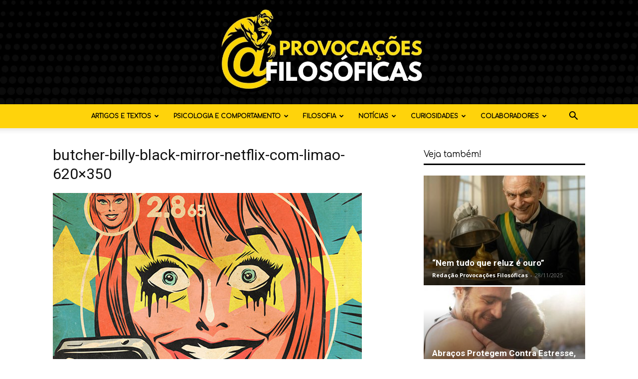

--- FILE ---
content_type: text/html; charset=UTF-8
request_url: https://provocacoesfilosoficas.com/vigiar-sorrir-e-punir-as-ilusoes-liquidas-da-sociedade-do-espetaculo/butcher-billy-black-mirror-netflix-com-limao-620x350/
body_size: 19835
content:
<!doctype html >
<!--[if IE 8]>    <html class="ie8" lang="en"> <![endif]-->
<!--[if IE 9]>    <html class="ie9" lang="en"> <![endif]-->
<!--[if gt IE 8]><!--> <html lang="pt-BR"> <!--<![endif]-->
<head>
    
    <meta charset="UTF-8" />
    <meta name="viewport" content="width=device-width, initial-scale=1.0">
    <link rel="pingback" href="https://provocacoesfilosoficas.com/xmlrpc.php" />
    <meta name='robots' content='index, follow, max-image-preview:large, max-snippet:-1, max-video-preview:-1' />
	<style>img:is([sizes="auto" i], [sizes^="auto," i]) { contain-intrinsic-size: 3000px 1500px }</style>
	<link rel="icon" type="image/png" href="https://provocacoesfilosoficas.com/wp-content/uploads/2021/09/FAVNOVO.png">
	<!-- This site is optimized with the Yoast SEO Premium plugin v24.7 (Yoast SEO v24.7) - https://yoast.com/wordpress/plugins/seo/ -->
	<title>butcher-billy-black-mirror-netflix-com-limao-620x350 - Provocações Filosóficas</title>
	<link rel="canonical" href="https://provocacoesfilosoficas.com/vigiar-sorrir-e-punir-as-ilusoes-liquidas-da-sociedade-do-espetaculo/butcher-billy-black-mirror-netflix-com-limao-620x350/" />
	<meta property="og:locale" content="pt_BR" />
	<meta property="og:type" content="article" />
	<meta property="og:title" content="butcher-billy-black-mirror-netflix-com-limao-620x350 - Provocações Filosóficas" />
	<meta property="og:url" content="https://provocacoesfilosoficas.com/vigiar-sorrir-e-punir-as-ilusoes-liquidas-da-sociedade-do-espetaculo/butcher-billy-black-mirror-netflix-com-limao-620x350/" />
	<meta property="og:site_name" content="Provocações Filosóficas" />
	<meta property="article:publisher" content="https://www.facebook.com/provocacoesfilosoficas/" />
	<meta property="og:image" content="https://provocacoesfilosoficas.com/vigiar-sorrir-e-punir-as-ilusoes-liquidas-da-sociedade-do-espetaculo/butcher-billy-black-mirror-netflix-com-limao-620x350" />
	<meta property="og:image:width" content="620" />
	<meta property="og:image:height" content="350" />
	<meta property="og:image:type" content="image/jpeg" />
	<meta name="twitter:card" content="summary_large_image" />
	<meta name="twitter:site" content="@provocacoesfilo" />
	<script type="application/ld+json" class="yoast-schema-graph">{"@context":"https://schema.org","@graph":[{"@type":"WebPage","@id":"https://provocacoesfilosoficas.com/vigiar-sorrir-e-punir-as-ilusoes-liquidas-da-sociedade-do-espetaculo/butcher-billy-black-mirror-netflix-com-limao-620x350/","url":"https://provocacoesfilosoficas.com/vigiar-sorrir-e-punir-as-ilusoes-liquidas-da-sociedade-do-espetaculo/butcher-billy-black-mirror-netflix-com-limao-620x350/","name":"butcher-billy-black-mirror-netflix-com-limao-620x350 - Provocações Filosóficas","isPartOf":{"@id":"https://provocacoesfilosoficas.com/#website"},"primaryImageOfPage":{"@id":"https://provocacoesfilosoficas.com/vigiar-sorrir-e-punir-as-ilusoes-liquidas-da-sociedade-do-espetaculo/butcher-billy-black-mirror-netflix-com-limao-620x350/#primaryimage"},"image":{"@id":"https://provocacoesfilosoficas.com/vigiar-sorrir-e-punir-as-ilusoes-liquidas-da-sociedade-do-espetaculo/butcher-billy-black-mirror-netflix-com-limao-620x350/#primaryimage"},"thumbnailUrl":"https://provocacoesfilosoficas.com/wp-content/uploads/2019/01/butcher-billy-black-mirror-netflix-com-limao-620x350.jpg","datePublished":"2019-01-08T01:01:06+00:00","breadcrumb":{"@id":"https://provocacoesfilosoficas.com/vigiar-sorrir-e-punir-as-ilusoes-liquidas-da-sociedade-do-espetaculo/butcher-billy-black-mirror-netflix-com-limao-620x350/#breadcrumb"},"inLanguage":"pt-BR","potentialAction":[{"@type":"ReadAction","target":["https://provocacoesfilosoficas.com/vigiar-sorrir-e-punir-as-ilusoes-liquidas-da-sociedade-do-espetaculo/butcher-billy-black-mirror-netflix-com-limao-620x350/"]}]},{"@type":"ImageObject","inLanguage":"pt-BR","@id":"https://provocacoesfilosoficas.com/vigiar-sorrir-e-punir-as-ilusoes-liquidas-da-sociedade-do-espetaculo/butcher-billy-black-mirror-netflix-com-limao-620x350/#primaryimage","url":"https://provocacoesfilosoficas.com/wp-content/uploads/2019/01/butcher-billy-black-mirror-netflix-com-limao-620x350.jpg","contentUrl":"https://provocacoesfilosoficas.com/wp-content/uploads/2019/01/butcher-billy-black-mirror-netflix-com-limao-620x350.jpg"},{"@type":"BreadcrumbList","@id":"https://provocacoesfilosoficas.com/vigiar-sorrir-e-punir-as-ilusoes-liquidas-da-sociedade-do-espetaculo/butcher-billy-black-mirror-netflix-com-limao-620x350/#breadcrumb","itemListElement":[{"@type":"ListItem","position":1,"name":"Vigiar, Sorrir e Punir: As ilusões líquidas da Sociedade do Espetáculo","item":"https://provocacoesfilosoficas.com/vigiar-sorrir-e-punir-as-ilusoes-liquidas-da-sociedade-do-espetaculo/"},{"@type":"ListItem","position":2,"name":"butcher-billy-black-mirror-netflix-com-limao-620&#215;350"}]},{"@type":"WebSite","@id":"https://provocacoesfilosoficas.com/#website","url":"https://provocacoesfilosoficas.com/","name":"Provocações Filosóficas","description":"A mente como uma obra de arte","potentialAction":[{"@type":"SearchAction","target":{"@type":"EntryPoint","urlTemplate":"https://provocacoesfilosoficas.com/?s={search_term_string}"},"query-input":{"@type":"PropertyValueSpecification","valueRequired":true,"valueName":"search_term_string"}}],"inLanguage":"pt-BR"}]}</script>
	<!-- / Yoast SEO Premium plugin. -->


<link rel='dns-prefetch' href='//www.googletagmanager.com' />
<link rel='dns-prefetch' href='//fonts.googleapis.com' />
<link rel='dns-prefetch' href='//pagead2.googlesyndication.com' />
<link rel='dns-prefetch' href='//fundingchoicesmessages.google.com' />
<link rel="alternate" type="application/rss+xml" title="Feed para Provocações Filosóficas &raquo;" href="https://provocacoesfilosoficas.com/feed/" />
<link rel="alternate" type="application/rss+xml" title="Feed de comentários para Provocações Filosóficas &raquo;" href="https://provocacoesfilosoficas.com/comments/feed/" />
<link rel="alternate" type="application/rss+xml" title="Feed de comentários para Provocações Filosóficas &raquo; butcher-billy-black-mirror-netflix-com-limao-620&#215;350" href="https://provocacoesfilosoficas.com/vigiar-sorrir-e-punir-as-ilusoes-liquidas-da-sociedade-do-espetaculo/butcher-billy-black-mirror-netflix-com-limao-620x350/feed/" />
<script type="text/javascript">
/* <![CDATA[ */
window._wpemojiSettings = {"baseUrl":"https:\/\/s.w.org\/images\/core\/emoji\/16.0.1\/72x72\/","ext":".png","svgUrl":"https:\/\/s.w.org\/images\/core\/emoji\/16.0.1\/svg\/","svgExt":".svg","source":{"concatemoji":"https:\/\/provocacoesfilosoficas.com\/wp-includes\/js\/wp-emoji-release.min.js?ver=6.8.3"}};
/*! This file is auto-generated */
!function(s,n){var o,i,e;function c(e){try{var t={supportTests:e,timestamp:(new Date).valueOf()};sessionStorage.setItem(o,JSON.stringify(t))}catch(e){}}function p(e,t,n){e.clearRect(0,0,e.canvas.width,e.canvas.height),e.fillText(t,0,0);var t=new Uint32Array(e.getImageData(0,0,e.canvas.width,e.canvas.height).data),a=(e.clearRect(0,0,e.canvas.width,e.canvas.height),e.fillText(n,0,0),new Uint32Array(e.getImageData(0,0,e.canvas.width,e.canvas.height).data));return t.every(function(e,t){return e===a[t]})}function u(e,t){e.clearRect(0,0,e.canvas.width,e.canvas.height),e.fillText(t,0,0);for(var n=e.getImageData(16,16,1,1),a=0;a<n.data.length;a++)if(0!==n.data[a])return!1;return!0}function f(e,t,n,a){switch(t){case"flag":return n(e,"\ud83c\udff3\ufe0f\u200d\u26a7\ufe0f","\ud83c\udff3\ufe0f\u200b\u26a7\ufe0f")?!1:!n(e,"\ud83c\udde8\ud83c\uddf6","\ud83c\udde8\u200b\ud83c\uddf6")&&!n(e,"\ud83c\udff4\udb40\udc67\udb40\udc62\udb40\udc65\udb40\udc6e\udb40\udc67\udb40\udc7f","\ud83c\udff4\u200b\udb40\udc67\u200b\udb40\udc62\u200b\udb40\udc65\u200b\udb40\udc6e\u200b\udb40\udc67\u200b\udb40\udc7f");case"emoji":return!a(e,"\ud83e\udedf")}return!1}function g(e,t,n,a){var r="undefined"!=typeof WorkerGlobalScope&&self instanceof WorkerGlobalScope?new OffscreenCanvas(300,150):s.createElement("canvas"),o=r.getContext("2d",{willReadFrequently:!0}),i=(o.textBaseline="top",o.font="600 32px Arial",{});return e.forEach(function(e){i[e]=t(o,e,n,a)}),i}function t(e){var t=s.createElement("script");t.src=e,t.defer=!0,s.head.appendChild(t)}"undefined"!=typeof Promise&&(o="wpEmojiSettingsSupports",i=["flag","emoji"],n.supports={everything:!0,everythingExceptFlag:!0},e=new Promise(function(e){s.addEventListener("DOMContentLoaded",e,{once:!0})}),new Promise(function(t){var n=function(){try{var e=JSON.parse(sessionStorage.getItem(o));if("object"==typeof e&&"number"==typeof e.timestamp&&(new Date).valueOf()<e.timestamp+604800&&"object"==typeof e.supportTests)return e.supportTests}catch(e){}return null}();if(!n){if("undefined"!=typeof Worker&&"undefined"!=typeof OffscreenCanvas&&"undefined"!=typeof URL&&URL.createObjectURL&&"undefined"!=typeof Blob)try{var e="postMessage("+g.toString()+"("+[JSON.stringify(i),f.toString(),p.toString(),u.toString()].join(",")+"));",a=new Blob([e],{type:"text/javascript"}),r=new Worker(URL.createObjectURL(a),{name:"wpTestEmojiSupports"});return void(r.onmessage=function(e){c(n=e.data),r.terminate(),t(n)})}catch(e){}c(n=g(i,f,p,u))}t(n)}).then(function(e){for(var t in e)n.supports[t]=e[t],n.supports.everything=n.supports.everything&&n.supports[t],"flag"!==t&&(n.supports.everythingExceptFlag=n.supports.everythingExceptFlag&&n.supports[t]);n.supports.everythingExceptFlag=n.supports.everythingExceptFlag&&!n.supports.flag,n.DOMReady=!1,n.readyCallback=function(){n.DOMReady=!0}}).then(function(){return e}).then(function(){var e;n.supports.everything||(n.readyCallback(),(e=n.source||{}).concatemoji?t(e.concatemoji):e.wpemoji&&e.twemoji&&(t(e.twemoji),t(e.wpemoji)))}))}((window,document),window._wpemojiSettings);
/* ]]> */
</script>
<style id='wp-emoji-styles-inline-css' type='text/css'>

	img.wp-smiley, img.emoji {
		display: inline !important;
		border: none !important;
		box-shadow: none !important;
		height: 1em !important;
		width: 1em !important;
		margin: 0 0.07em !important;
		vertical-align: -0.1em !important;
		background: none !important;
		padding: 0 !important;
	}
</style>
<style id='classic-theme-styles-inline-css' type='text/css'>
/*! This file is auto-generated */
.wp-block-button__link{color:#fff;background-color:#32373c;border-radius:9999px;box-shadow:none;text-decoration:none;padding:calc(.667em + 2px) calc(1.333em + 2px);font-size:1.125em}.wp-block-file__button{background:#32373c;color:#fff;text-decoration:none}
</style>
<style id='global-styles-inline-css' type='text/css'>
:root{--wp--preset--aspect-ratio--square: 1;--wp--preset--aspect-ratio--4-3: 4/3;--wp--preset--aspect-ratio--3-4: 3/4;--wp--preset--aspect-ratio--3-2: 3/2;--wp--preset--aspect-ratio--2-3: 2/3;--wp--preset--aspect-ratio--16-9: 16/9;--wp--preset--aspect-ratio--9-16: 9/16;--wp--preset--color--black: #000000;--wp--preset--color--cyan-bluish-gray: #abb8c3;--wp--preset--color--white: #ffffff;--wp--preset--color--pale-pink: #f78da7;--wp--preset--color--vivid-red: #cf2e2e;--wp--preset--color--luminous-vivid-orange: #ff6900;--wp--preset--color--luminous-vivid-amber: #fcb900;--wp--preset--color--light-green-cyan: #7bdcb5;--wp--preset--color--vivid-green-cyan: #00d084;--wp--preset--color--pale-cyan-blue: #8ed1fc;--wp--preset--color--vivid-cyan-blue: #0693e3;--wp--preset--color--vivid-purple: #9b51e0;--wp--preset--gradient--vivid-cyan-blue-to-vivid-purple: linear-gradient(135deg,rgba(6,147,227,1) 0%,rgb(155,81,224) 100%);--wp--preset--gradient--light-green-cyan-to-vivid-green-cyan: linear-gradient(135deg,rgb(122,220,180) 0%,rgb(0,208,130) 100%);--wp--preset--gradient--luminous-vivid-amber-to-luminous-vivid-orange: linear-gradient(135deg,rgba(252,185,0,1) 0%,rgba(255,105,0,1) 100%);--wp--preset--gradient--luminous-vivid-orange-to-vivid-red: linear-gradient(135deg,rgba(255,105,0,1) 0%,rgb(207,46,46) 100%);--wp--preset--gradient--very-light-gray-to-cyan-bluish-gray: linear-gradient(135deg,rgb(238,238,238) 0%,rgb(169,184,195) 100%);--wp--preset--gradient--cool-to-warm-spectrum: linear-gradient(135deg,rgb(74,234,220) 0%,rgb(151,120,209) 20%,rgb(207,42,186) 40%,rgb(238,44,130) 60%,rgb(251,105,98) 80%,rgb(254,248,76) 100%);--wp--preset--gradient--blush-light-purple: linear-gradient(135deg,rgb(255,206,236) 0%,rgb(152,150,240) 100%);--wp--preset--gradient--blush-bordeaux: linear-gradient(135deg,rgb(254,205,165) 0%,rgb(254,45,45) 50%,rgb(107,0,62) 100%);--wp--preset--gradient--luminous-dusk: linear-gradient(135deg,rgb(255,203,112) 0%,rgb(199,81,192) 50%,rgb(65,88,208) 100%);--wp--preset--gradient--pale-ocean: linear-gradient(135deg,rgb(255,245,203) 0%,rgb(182,227,212) 50%,rgb(51,167,181) 100%);--wp--preset--gradient--electric-grass: linear-gradient(135deg,rgb(202,248,128) 0%,rgb(113,206,126) 100%);--wp--preset--gradient--midnight: linear-gradient(135deg,rgb(2,3,129) 0%,rgb(40,116,252) 100%);--wp--preset--font-size--small: 11px;--wp--preset--font-size--medium: 20px;--wp--preset--font-size--large: 32px;--wp--preset--font-size--x-large: 42px;--wp--preset--font-size--regular: 15px;--wp--preset--font-size--larger: 50px;--wp--preset--spacing--20: 0.44rem;--wp--preset--spacing--30: 0.67rem;--wp--preset--spacing--40: 1rem;--wp--preset--spacing--50: 1.5rem;--wp--preset--spacing--60: 2.25rem;--wp--preset--spacing--70: 3.38rem;--wp--preset--spacing--80: 5.06rem;--wp--preset--shadow--natural: 6px 6px 9px rgba(0, 0, 0, 0.2);--wp--preset--shadow--deep: 12px 12px 50px rgba(0, 0, 0, 0.4);--wp--preset--shadow--sharp: 6px 6px 0px rgba(0, 0, 0, 0.2);--wp--preset--shadow--outlined: 6px 6px 0px -3px rgba(255, 255, 255, 1), 6px 6px rgba(0, 0, 0, 1);--wp--preset--shadow--crisp: 6px 6px 0px rgba(0, 0, 0, 1);}:where(.is-layout-flex){gap: 0.5em;}:where(.is-layout-grid){gap: 0.5em;}body .is-layout-flex{display: flex;}.is-layout-flex{flex-wrap: wrap;align-items: center;}.is-layout-flex > :is(*, div){margin: 0;}body .is-layout-grid{display: grid;}.is-layout-grid > :is(*, div){margin: 0;}:where(.wp-block-columns.is-layout-flex){gap: 2em;}:where(.wp-block-columns.is-layout-grid){gap: 2em;}:where(.wp-block-post-template.is-layout-flex){gap: 1.25em;}:where(.wp-block-post-template.is-layout-grid){gap: 1.25em;}.has-black-color{color: var(--wp--preset--color--black) !important;}.has-cyan-bluish-gray-color{color: var(--wp--preset--color--cyan-bluish-gray) !important;}.has-white-color{color: var(--wp--preset--color--white) !important;}.has-pale-pink-color{color: var(--wp--preset--color--pale-pink) !important;}.has-vivid-red-color{color: var(--wp--preset--color--vivid-red) !important;}.has-luminous-vivid-orange-color{color: var(--wp--preset--color--luminous-vivid-orange) !important;}.has-luminous-vivid-amber-color{color: var(--wp--preset--color--luminous-vivid-amber) !important;}.has-light-green-cyan-color{color: var(--wp--preset--color--light-green-cyan) !important;}.has-vivid-green-cyan-color{color: var(--wp--preset--color--vivid-green-cyan) !important;}.has-pale-cyan-blue-color{color: var(--wp--preset--color--pale-cyan-blue) !important;}.has-vivid-cyan-blue-color{color: var(--wp--preset--color--vivid-cyan-blue) !important;}.has-vivid-purple-color{color: var(--wp--preset--color--vivid-purple) !important;}.has-black-background-color{background-color: var(--wp--preset--color--black) !important;}.has-cyan-bluish-gray-background-color{background-color: var(--wp--preset--color--cyan-bluish-gray) !important;}.has-white-background-color{background-color: var(--wp--preset--color--white) !important;}.has-pale-pink-background-color{background-color: var(--wp--preset--color--pale-pink) !important;}.has-vivid-red-background-color{background-color: var(--wp--preset--color--vivid-red) !important;}.has-luminous-vivid-orange-background-color{background-color: var(--wp--preset--color--luminous-vivid-orange) !important;}.has-luminous-vivid-amber-background-color{background-color: var(--wp--preset--color--luminous-vivid-amber) !important;}.has-light-green-cyan-background-color{background-color: var(--wp--preset--color--light-green-cyan) !important;}.has-vivid-green-cyan-background-color{background-color: var(--wp--preset--color--vivid-green-cyan) !important;}.has-pale-cyan-blue-background-color{background-color: var(--wp--preset--color--pale-cyan-blue) !important;}.has-vivid-cyan-blue-background-color{background-color: var(--wp--preset--color--vivid-cyan-blue) !important;}.has-vivid-purple-background-color{background-color: var(--wp--preset--color--vivid-purple) !important;}.has-black-border-color{border-color: var(--wp--preset--color--black) !important;}.has-cyan-bluish-gray-border-color{border-color: var(--wp--preset--color--cyan-bluish-gray) !important;}.has-white-border-color{border-color: var(--wp--preset--color--white) !important;}.has-pale-pink-border-color{border-color: var(--wp--preset--color--pale-pink) !important;}.has-vivid-red-border-color{border-color: var(--wp--preset--color--vivid-red) !important;}.has-luminous-vivid-orange-border-color{border-color: var(--wp--preset--color--luminous-vivid-orange) !important;}.has-luminous-vivid-amber-border-color{border-color: var(--wp--preset--color--luminous-vivid-amber) !important;}.has-light-green-cyan-border-color{border-color: var(--wp--preset--color--light-green-cyan) !important;}.has-vivid-green-cyan-border-color{border-color: var(--wp--preset--color--vivid-green-cyan) !important;}.has-pale-cyan-blue-border-color{border-color: var(--wp--preset--color--pale-cyan-blue) !important;}.has-vivid-cyan-blue-border-color{border-color: var(--wp--preset--color--vivid-cyan-blue) !important;}.has-vivid-purple-border-color{border-color: var(--wp--preset--color--vivid-purple) !important;}.has-vivid-cyan-blue-to-vivid-purple-gradient-background{background: var(--wp--preset--gradient--vivid-cyan-blue-to-vivid-purple) !important;}.has-light-green-cyan-to-vivid-green-cyan-gradient-background{background: var(--wp--preset--gradient--light-green-cyan-to-vivid-green-cyan) !important;}.has-luminous-vivid-amber-to-luminous-vivid-orange-gradient-background{background: var(--wp--preset--gradient--luminous-vivid-amber-to-luminous-vivid-orange) !important;}.has-luminous-vivid-orange-to-vivid-red-gradient-background{background: var(--wp--preset--gradient--luminous-vivid-orange-to-vivid-red) !important;}.has-very-light-gray-to-cyan-bluish-gray-gradient-background{background: var(--wp--preset--gradient--very-light-gray-to-cyan-bluish-gray) !important;}.has-cool-to-warm-spectrum-gradient-background{background: var(--wp--preset--gradient--cool-to-warm-spectrum) !important;}.has-blush-light-purple-gradient-background{background: var(--wp--preset--gradient--blush-light-purple) !important;}.has-blush-bordeaux-gradient-background{background: var(--wp--preset--gradient--blush-bordeaux) !important;}.has-luminous-dusk-gradient-background{background: var(--wp--preset--gradient--luminous-dusk) !important;}.has-pale-ocean-gradient-background{background: var(--wp--preset--gradient--pale-ocean) !important;}.has-electric-grass-gradient-background{background: var(--wp--preset--gradient--electric-grass) !important;}.has-midnight-gradient-background{background: var(--wp--preset--gradient--midnight) !important;}.has-small-font-size{font-size: var(--wp--preset--font-size--small) !important;}.has-medium-font-size{font-size: var(--wp--preset--font-size--medium) !important;}.has-large-font-size{font-size: var(--wp--preset--font-size--large) !important;}.has-x-large-font-size{font-size: var(--wp--preset--font-size--x-large) !important;}
:where(.wp-block-post-template.is-layout-flex){gap: 1.25em;}:where(.wp-block-post-template.is-layout-grid){gap: 1.25em;}
:where(.wp-block-columns.is-layout-flex){gap: 2em;}:where(.wp-block-columns.is-layout-grid){gap: 2em;}
:root :where(.wp-block-pullquote){font-size: 1.5em;line-height: 1.6;}
</style>
<link rel='stylesheet' id='td-plugin-newsletter-css' href='https://provocacoesfilosoficas.com/wp-content/plugins/td-newsletter/style.css?ver=12.7.1' type='text/css' media='all' />
<link rel='stylesheet' id='td-plugin-multi-purpose-css' href='https://provocacoesfilosoficas.com/wp-content/plugins/td-composer/td-multi-purpose/style.css?ver=492e3cf54bd42df3b24a3de8e2307cafx' type='text/css' media='all' />
<link rel='stylesheet' id='google-fonts-style-css' href='https://fonts.googleapis.com/css?family=Comfortaa%3A400%7COpen+Sans%3A400%2C600%2C700%7CRoboto%3A400%2C600%2C700&#038;display=swap&#038;ver=12.7.1' type='text/css' media='all' />
<link rel='stylesheet' id='tds-front-css' href='https://provocacoesfilosoficas.com/wp-content/plugins/td-subscription/assets/css/tds-front.css?ver=1.7.1' type='text/css' media='all' />
<link rel='stylesheet' id='td-theme-css' href='https://provocacoesfilosoficas.com/wp-content/themes/Newspaper/style.css?ver=12.7.1' type='text/css' media='all' />
<style id='td-theme-inline-css' type='text/css'>@media (max-width:767px){.td-header-desktop-wrap{display:none}}@media (min-width:767px){.td-header-mobile-wrap{display:none}}</style>
<link rel='stylesheet' id='td-legacy-framework-front-style-css' href='https://provocacoesfilosoficas.com/wp-content/plugins/td-composer/legacy/Newspaper/assets/css/td_legacy_main.css?ver=492e3cf54bd42df3b24a3de8e2307cafx' type='text/css' media='all' />
<link rel='stylesheet' id='td-standard-pack-framework-front-style-css' href='https://provocacoesfilosoficas.com/wp-content/plugins/td-standard-pack/Newspaper/assets/css/td_standard_pack_main.css?ver=8ae1459a1d876d507918f73cef68310e' type='text/css' media='all' />
<link rel='stylesheet' id='tdb_style_cloud_templates_front-css' href='https://provocacoesfilosoficas.com/wp-content/plugins/td-cloud-library/assets/css/tdb_main.css?ver=d578089f160957352b9b4ca6d880fd8f' type='text/css' media='all' />
<script type="text/javascript" src="https://provocacoesfilosoficas.com/wp-includes/js/jquery/jquery.min.js?ver=3.7.1" id="jquery-core-js"></script>
<script type="text/javascript" src="https://provocacoesfilosoficas.com/wp-includes/js/jquery/jquery-migrate.min.js?ver=3.4.1" id="jquery-migrate-js"></script>

<!-- Snippet da etiqueta do Google (gtag.js) adicionado pelo Site Kit -->
<!-- Snippet do Google Análises adicionado pelo Site Kit -->
<script type="text/javascript" src="https://www.googletagmanager.com/gtag/js?id=G-7Z8JXDCBC3" id="google_gtagjs-js" async></script>
<script type="text/javascript" id="google_gtagjs-js-after">
/* <![CDATA[ */
window.dataLayer = window.dataLayer || [];function gtag(){dataLayer.push(arguments);}
gtag("set","linker",{"domains":["provocacoesfilosoficas.com"]});
gtag("js", new Date());
gtag("set", "developer_id.dZTNiMT", true);
gtag("config", "G-7Z8JXDCBC3");
/* ]]> */
</script>
<link rel="https://api.w.org/" href="https://provocacoesfilosoficas.com/wp-json/" /><link rel="alternate" title="JSON" type="application/json" href="https://provocacoesfilosoficas.com/wp-json/wp/v2/media/5576" /><link rel="EditURI" type="application/rsd+xml" title="RSD" href="https://provocacoesfilosoficas.com/xmlrpc.php?rsd" />
<meta name="generator" content="WordPress 6.8.3" />
<link rel='shortlink' href='https://provocacoesfilosoficas.com/?p=5576' />
<link rel="alternate" title="oEmbed (JSON)" type="application/json+oembed" href="https://provocacoesfilosoficas.com/wp-json/oembed/1.0/embed?url=https%3A%2F%2Fprovocacoesfilosoficas.com%2Fvigiar-sorrir-e-punir-as-ilusoes-liquidas-da-sociedade-do-espetaculo%2Fbutcher-billy-black-mirror-netflix-com-limao-620x350%2F" />
<link rel="alternate" title="oEmbed (XML)" type="text/xml+oembed" href="https://provocacoesfilosoficas.com/wp-json/oembed/1.0/embed?url=https%3A%2F%2Fprovocacoesfilosoficas.com%2Fvigiar-sorrir-e-punir-as-ilusoes-liquidas-da-sociedade-do-espetaculo%2Fbutcher-billy-black-mirror-netflix-com-limao-620x350%2F&#038;format=xml" />
<meta name="generator" content="Site Kit by Google 1.168.0" />    <script>
        window.tdb_global_vars = {"wpRestUrl":"https:\/\/provocacoesfilosoficas.com\/wp-json\/","permalinkStructure":"\/%postname%\/"};
        window.tdb_p_autoload_vars = {"isAjax":false,"isAdminBarShowing":false,"autoloadStatus":"off","origPostEditUrl":null};
    </script>
    
    <style id="tdb-global-colors">:root{--accent-color:#fff}</style>

    
	
<!-- Meta-etiquetas do Google AdSense adicionado pelo Site Kit -->
<meta name="google-adsense-platform-account" content="ca-host-pub-2644536267352236">
<meta name="google-adsense-platform-domain" content="sitekit.withgoogle.com">
<!-- Fim das meta-etiquetas do Google AdSense adicionado pelo Site Kit -->

<!-- Código do Google Adsense adicionado pelo Site Kit -->
<script type="text/javascript" async="async" src="https://pagead2.googlesyndication.com/pagead/js/adsbygoogle.js?client=ca-pub-7311514096676237&amp;host=ca-host-pub-2644536267352236" crossorigin="anonymous"></script>

<!-- Fim do código do Google AdSense adicionado pelo Site Kit -->

<!-- JS generated by theme -->

<script type="text/javascript" id="td-generated-header-js">
    
    

	    var tdBlocksArray = []; //here we store all the items for the current page

	    // td_block class - each ajax block uses a object of this class for requests
	    function tdBlock() {
		    this.id = '';
		    this.block_type = 1; //block type id (1-234 etc)
		    this.atts = '';
		    this.td_column_number = '';
		    this.td_current_page = 1; //
		    this.post_count = 0; //from wp
		    this.found_posts = 0; //from wp
		    this.max_num_pages = 0; //from wp
		    this.td_filter_value = ''; //current live filter value
		    this.is_ajax_running = false;
		    this.td_user_action = ''; // load more or infinite loader (used by the animation)
		    this.header_color = '';
		    this.ajax_pagination_infinite_stop = ''; //show load more at page x
	    }

        // td_js_generator - mini detector
        ( function () {
            var htmlTag = document.getElementsByTagName("html")[0];

	        if ( navigator.userAgent.indexOf("MSIE 10.0") > -1 ) {
                htmlTag.className += ' ie10';
            }

            if ( !!navigator.userAgent.match(/Trident.*rv\:11\./) ) {
                htmlTag.className += ' ie11';
            }

	        if ( navigator.userAgent.indexOf("Edge") > -1 ) {
                htmlTag.className += ' ieEdge';
            }

            if ( /(iPad|iPhone|iPod)/g.test(navigator.userAgent) ) {
                htmlTag.className += ' td-md-is-ios';
            }

            var user_agent = navigator.userAgent.toLowerCase();
            if ( user_agent.indexOf("android") > -1 ) {
                htmlTag.className += ' td-md-is-android';
            }

            if ( -1 !== navigator.userAgent.indexOf('Mac OS X')  ) {
                htmlTag.className += ' td-md-is-os-x';
            }

            if ( /chrom(e|ium)/.test(navigator.userAgent.toLowerCase()) ) {
               htmlTag.className += ' td-md-is-chrome';
            }

            if ( -1 !== navigator.userAgent.indexOf('Firefox') ) {
                htmlTag.className += ' td-md-is-firefox';
            }

            if ( -1 !== navigator.userAgent.indexOf('Safari') && -1 === navigator.userAgent.indexOf('Chrome') ) {
                htmlTag.className += ' td-md-is-safari';
            }

            if( -1 !== navigator.userAgent.indexOf('IEMobile') ){
                htmlTag.className += ' td-md-is-iemobile';
            }

        })();

        var tdLocalCache = {};

        ( function () {
            "use strict";

            tdLocalCache = {
                data: {},
                remove: function (resource_id) {
                    delete tdLocalCache.data[resource_id];
                },
                exist: function (resource_id) {
                    return tdLocalCache.data.hasOwnProperty(resource_id) && tdLocalCache.data[resource_id] !== null;
                },
                get: function (resource_id) {
                    return tdLocalCache.data[resource_id];
                },
                set: function (resource_id, cachedData) {
                    tdLocalCache.remove(resource_id);
                    tdLocalCache.data[resource_id] = cachedData;
                }
            };
        })();

    
    
var td_viewport_interval_list=[{"limitBottom":767,"sidebarWidth":228},{"limitBottom":1018,"sidebarWidth":300},{"limitBottom":1140,"sidebarWidth":324}];
var td_animation_stack_effect="type0";
var tds_animation_stack=true;
var td_animation_stack_specific_selectors=".entry-thumb, img, .td-lazy-img";
var td_animation_stack_general_selectors=".td-animation-stack img, .td-animation-stack .entry-thumb, .post img, .td-animation-stack .td-lazy-img";
var tds_show_more_info="Show more info";
var tds_show_less_info="Show less info";
var tdc_is_installed="yes";
var tdc_domain_active=false;
var td_ajax_url="https:\/\/provocacoesfilosoficas.com\/wp-admin\/admin-ajax.php?td_theme_name=Newspaper&v=12.7.1";
var td_get_template_directory_uri="https:\/\/provocacoesfilosoficas.com\/wp-content\/plugins\/td-composer\/legacy\/common";
var tds_snap_menu="";
var tds_logo_on_sticky="";
var tds_header_style="10";
var td_please_wait="Aguarde...";
var td_email_user_pass_incorrect="Usu\u00e1rio ou senha incorreta!";
var td_email_user_incorrect="E-mail ou nome de usu\u00e1rio incorreto!";
var td_email_incorrect="E-mail incorreto!";
var td_user_incorrect="Username incorrect!";
var td_email_user_empty="Email or username empty!";
var td_pass_empty="Pass empty!";
var td_pass_pattern_incorrect="Invalid Pass Pattern!";
var td_retype_pass_incorrect="Retyped Pass incorrect!";
var tds_more_articles_on_post_enable="";
var tds_more_articles_on_post_time_to_wait="";
var tds_more_articles_on_post_pages_distance_from_top=0;
var tds_captcha="";
var tds_theme_color_site_wide="#4db2ec";
var tds_smart_sidebar="";
var tdThemeName="Newspaper";
var tdThemeNameWl="Newspaper";
var td_magnific_popup_translation_tPrev="Anterior (Seta a esquerda )";
var td_magnific_popup_translation_tNext="Avan\u00e7ar (tecla de seta para a direita)";
var td_magnific_popup_translation_tCounter="%curr% de %total%";
var td_magnific_popup_translation_ajax_tError="O conte\u00fado de %url% n\u00e3o pode ser carregado.";
var td_magnific_popup_translation_image_tError="A imagem #%curr% n\u00e3o pode ser carregada.";
var tdBlockNonce="7f9245ac7e";
var tdMobileMenu="enabled";
var tdMobileSearch="enabled";
var tdDateNamesI18n={"month_names":["janeiro","fevereiro","mar\u00e7o","abril","maio","junho","julho","agosto","setembro","outubro","novembro","dezembro"],"month_names_short":["jan","fev","mar","abr","maio","jun","jul","ago","set","out","nov","dez"],"day_names":["domingo","segunda-feira","ter\u00e7a-feira","quarta-feira","quinta-feira","sexta-feira","s\u00e1bado"],"day_names_short":["dom","seg","ter","qua","qui","sex","s\u00e1b"]};
var td_reset_pass_empty="Please enter a new password before proceeding.";
var td_reset_pass_confirm_empty="Please confirm the new password before proceeding.";
var td_reset_pass_not_matching="Please make sure that the passwords match.";
var tdb_modal_confirm="Save";
var tdb_modal_cancel="Cancel";
var tdb_modal_confirm_alt="Yes";
var tdb_modal_cancel_alt="No";
var td_deploy_mode="deploy";
var td_ad_background_click_link="";
var td_ad_background_click_target="";
</script>


<!-- Header style compiled by theme -->

<style>@font-face{font-family:"Comfortaa-Regular";src:local("Comfortaa-Regular"),url("https://provocacoesfilosoficas.com/wp-content/uploads/2020/12/Comfortaa-Regular.woff") format("woff");font-display:swap}@font-face{font-family:"AnyConv";src:local("AnyConv"),url("https://provocacoesfilosoficas.com/wp-content/uploads/2020/12/AnyConv.com__Muro.woff") format("woff");font-display:swap}@font-face{font-family:"AnyConv";src:local("AnyConv"),url("https://provocacoesfilosoficas.com/wp-content/uploads/2020/12/AnyConv.com__Comfortaa-Light.woff") format("woff");font-display:swap}ul.sf-menu>.menu-item>a{font-family:Comfortaa;font-size:12px}.sf-menu ul .menu-item a{font-family:Comfortaa}#td-mobile-nav,#td-mobile-nav .wpb_button,.td-search-wrap-mob{font-family:AnyConv}:root{--td_excl_label:'EXCLUSIVO';--td_header_color:#0a0a0a;--td_mobile_gradient_one_mob:#ffd30b;--td_mobile_gradient_two_mob:#ffd30b;--td_mobile_text_color:#0a0a0a;--td_login_gradient_one:rgba(0,69,130,0.8);--td_login_gradient_two:rgba(66,189,205,0.8)}@font-face{font-family:"Comfortaa-Regular";src:local("Comfortaa-Regular"),url("https://provocacoesfilosoficas.com/wp-content/uploads/2020/12/Comfortaa-Regular.woff") format("woff");font-display:swap}@font-face{font-family:"AnyConv";src:local("AnyConv"),url("https://provocacoesfilosoficas.com/wp-content/uploads/2020/12/AnyConv.com__Muro.woff") format("woff");font-display:swap}@font-face{font-family:"AnyConv";src:local("AnyConv"),url("https://provocacoesfilosoficas.com/wp-content/uploads/2020/12/AnyConv.com__Comfortaa-Light.woff") format("woff");font-display:swap}.td-header-wrap .td-header-menu-wrap-full,.td-header-menu-wrap.td-affix,.td-header-style-3 .td-header-main-menu,.td-header-style-3 .td-affix .td-header-main-menu,.td-header-style-4 .td-header-main-menu,.td-header-style-4 .td-affix .td-header-main-menu,.td-header-style-8 .td-header-menu-wrap.td-affix,.td-header-style-8 .td-header-top-menu-full{background-color:#ffd30b}.td-boxed-layout .td-header-style-3 .td-header-menu-wrap,.td-boxed-layout .td-header-style-4 .td-header-menu-wrap,.td-header-style-3 .td_stretch_content .td-header-menu-wrap,.td-header-style-4 .td_stretch_content .td-header-menu-wrap{background-color:#ffd30b!important}@media (min-width:1019px){.td-header-style-1 .td-header-sp-recs,.td-header-style-1 .td-header-sp-logo{margin-bottom:28px}}@media (min-width:768px) and (max-width:1018px){.td-header-style-1 .td-header-sp-recs,.td-header-style-1 .td-header-sp-logo{margin-bottom:14px}}.td-header-style-7 .td-header-top-menu{border-bottom:none}.sf-menu>.current-menu-item>a:after,.sf-menu>.current-menu-ancestor>a:after,.sf-menu>.current-category-ancestor>a:after,.sf-menu>li:hover>a:after,.sf-menu>.sfHover>a:after,.td_block_mega_menu .td-next-prev-wrap a:hover,.td-mega-span .td-post-category:hover,.td-header-wrap .black-menu .sf-menu>li>a:hover,.td-header-wrap .black-menu .sf-menu>.current-menu-ancestor>a,.td-header-wrap .black-menu .sf-menu>.sfHover>a,.td-header-wrap .black-menu .sf-menu>.current-menu-item>a,.td-header-wrap .black-menu .sf-menu>.current-menu-ancestor>a,.td-header-wrap .black-menu .sf-menu>.current-category-ancestor>a,.tdm-menu-active-style5 .tdm-header .td-header-menu-wrap .sf-menu>.current-menu-item>a,.tdm-menu-active-style5 .tdm-header .td-header-menu-wrap .sf-menu>.current-menu-ancestor>a,.tdm-menu-active-style5 .tdm-header .td-header-menu-wrap .sf-menu>.current-category-ancestor>a,.tdm-menu-active-style5 .tdm-header .td-header-menu-wrap .sf-menu>li>a:hover,.tdm-menu-active-style5 .tdm-header .td-header-menu-wrap .sf-menu>.sfHover>a{background-color:#0a0a0a}.td_block_mega_menu .td-next-prev-wrap a:hover,.tdm-menu-active-style4 .tdm-header .sf-menu>.current-menu-item>a,.tdm-menu-active-style4 .tdm-header .sf-menu>.current-menu-ancestor>a,.tdm-menu-active-style4 .tdm-header .sf-menu>.current-category-ancestor>a,.tdm-menu-active-style4 .tdm-header .sf-menu>li>a:hover,.tdm-menu-active-style4 .tdm-header .sf-menu>.sfHover>a{border-color:#0a0a0a}.header-search-wrap .td-drop-down-search:before{border-color:transparent transparent #0a0a0a transparent}.td_mega_menu_sub_cats .cur-sub-cat,.td_mod_mega_menu:hover .entry-title a,.td-theme-wrap .sf-menu ul .td-menu-item>a:hover,.td-theme-wrap .sf-menu ul .sfHover>a,.td-theme-wrap .sf-menu ul .current-menu-ancestor>a,.td-theme-wrap .sf-menu ul .current-category-ancestor>a,.td-theme-wrap .sf-menu ul .current-menu-item>a,.tdm-menu-active-style3 .tdm-header.td-header-wrap .sf-menu>.current-menu-item>a,.tdm-menu-active-style3 .tdm-header.td-header-wrap .sf-menu>.current-menu-ancestor>a,.tdm-menu-active-style3 .tdm-header.td-header-wrap .sf-menu>.current-category-ancestor>a,.tdm-menu-active-style3 .tdm-header.td-header-wrap .sf-menu>li>a:hover,.tdm-menu-active-style3 .tdm-header.td-header-wrap .sf-menu>.sfHover>a{color:#0a0a0a}ul.sf-menu>.td-menu-item>a,.td-theme-wrap .td-header-menu-social{font-family:Comfortaa;font-size:12px}.sf-menu ul .td-menu-item a{font-family:Comfortaa}.block-title>span,.block-title>a,.widgettitle,body .td-trending-now-title,.wpb_tabs li a,.vc_tta-container .vc_tta-color-grey.vc_tta-tabs-position-top.vc_tta-style-classic .vc_tta-tabs-container .vc_tta-tab>a,.td-theme-wrap .td-related-title a,.woocommerce div.product .woocommerce-tabs ul.tabs li a,.woocommerce .product .products h2:not(.woocommerce-loop-product__title),.td-theme-wrap .td-block-title{font-family:Comfortaa;font-size:18px;font-weight:bold}.top-header-menu>li>a,.td-weather-top-widget .td-weather-now .td-big-degrees,.td-weather-top-widget .td-weather-header .td-weather-city,.td-header-sp-top-menu .td_data_time{font-size:9px}.top-header-menu .menu-item-has-children li a{font-family:Comfortaa}.td_mod_mega_menu .item-details a{font-family:Comfortaa}.td_mega_menu_sub_cats .block-mega-child-cats a{font-family:Comfortaa}.post .td-post-header .entry-title{font-family:AnyConv}.post .td-category a{font-family:AnyConv}.footer-text-wrap{font-family:AnyConv}.td-sub-footer-menu ul li a{font-family:AnyConv}@font-face{font-family:"Comfortaa-Regular";src:local("Comfortaa-Regular"),url("https://provocacoesfilosoficas.com/wp-content/uploads/2020/12/Comfortaa-Regular.woff") format("woff");font-display:swap}@font-face{font-family:"AnyConv";src:local("AnyConv"),url("https://provocacoesfilosoficas.com/wp-content/uploads/2020/12/AnyConv.com__Muro.woff") format("woff");font-display:swap}@font-face{font-family:"AnyConv";src:local("AnyConv"),url("https://provocacoesfilosoficas.com/wp-content/uploads/2020/12/AnyConv.com__Comfortaa-Light.woff") format("woff");font-display:swap}ul.sf-menu>.menu-item>a{font-family:Comfortaa;font-size:12px}.sf-menu ul .menu-item a{font-family:Comfortaa}#td-mobile-nav,#td-mobile-nav .wpb_button,.td-search-wrap-mob{font-family:AnyConv}:root{--td_excl_label:'EXCLUSIVO';--td_header_color:#0a0a0a;--td_mobile_gradient_one_mob:#ffd30b;--td_mobile_gradient_two_mob:#ffd30b;--td_mobile_text_color:#0a0a0a;--td_login_gradient_one:rgba(0,69,130,0.8);--td_login_gradient_two:rgba(66,189,205,0.8)}@font-face{font-family:"Comfortaa-Regular";src:local("Comfortaa-Regular"),url("https://provocacoesfilosoficas.com/wp-content/uploads/2020/12/Comfortaa-Regular.woff") format("woff");font-display:swap}@font-face{font-family:"AnyConv";src:local("AnyConv"),url("https://provocacoesfilosoficas.com/wp-content/uploads/2020/12/AnyConv.com__Muro.woff") format("woff");font-display:swap}@font-face{font-family:"AnyConv";src:local("AnyConv"),url("https://provocacoesfilosoficas.com/wp-content/uploads/2020/12/AnyConv.com__Comfortaa-Light.woff") format("woff");font-display:swap}.td-header-wrap .td-header-menu-wrap-full,.td-header-menu-wrap.td-affix,.td-header-style-3 .td-header-main-menu,.td-header-style-3 .td-affix .td-header-main-menu,.td-header-style-4 .td-header-main-menu,.td-header-style-4 .td-affix .td-header-main-menu,.td-header-style-8 .td-header-menu-wrap.td-affix,.td-header-style-8 .td-header-top-menu-full{background-color:#ffd30b}.td-boxed-layout .td-header-style-3 .td-header-menu-wrap,.td-boxed-layout .td-header-style-4 .td-header-menu-wrap,.td-header-style-3 .td_stretch_content .td-header-menu-wrap,.td-header-style-4 .td_stretch_content .td-header-menu-wrap{background-color:#ffd30b!important}@media (min-width:1019px){.td-header-style-1 .td-header-sp-recs,.td-header-style-1 .td-header-sp-logo{margin-bottom:28px}}@media (min-width:768px) and (max-width:1018px){.td-header-style-1 .td-header-sp-recs,.td-header-style-1 .td-header-sp-logo{margin-bottom:14px}}.td-header-style-7 .td-header-top-menu{border-bottom:none}.sf-menu>.current-menu-item>a:after,.sf-menu>.current-menu-ancestor>a:after,.sf-menu>.current-category-ancestor>a:after,.sf-menu>li:hover>a:after,.sf-menu>.sfHover>a:after,.td_block_mega_menu .td-next-prev-wrap a:hover,.td-mega-span .td-post-category:hover,.td-header-wrap .black-menu .sf-menu>li>a:hover,.td-header-wrap .black-menu .sf-menu>.current-menu-ancestor>a,.td-header-wrap .black-menu .sf-menu>.sfHover>a,.td-header-wrap .black-menu .sf-menu>.current-menu-item>a,.td-header-wrap .black-menu .sf-menu>.current-menu-ancestor>a,.td-header-wrap .black-menu .sf-menu>.current-category-ancestor>a,.tdm-menu-active-style5 .tdm-header .td-header-menu-wrap .sf-menu>.current-menu-item>a,.tdm-menu-active-style5 .tdm-header .td-header-menu-wrap .sf-menu>.current-menu-ancestor>a,.tdm-menu-active-style5 .tdm-header .td-header-menu-wrap .sf-menu>.current-category-ancestor>a,.tdm-menu-active-style5 .tdm-header .td-header-menu-wrap .sf-menu>li>a:hover,.tdm-menu-active-style5 .tdm-header .td-header-menu-wrap .sf-menu>.sfHover>a{background-color:#0a0a0a}.td_block_mega_menu .td-next-prev-wrap a:hover,.tdm-menu-active-style4 .tdm-header .sf-menu>.current-menu-item>a,.tdm-menu-active-style4 .tdm-header .sf-menu>.current-menu-ancestor>a,.tdm-menu-active-style4 .tdm-header .sf-menu>.current-category-ancestor>a,.tdm-menu-active-style4 .tdm-header .sf-menu>li>a:hover,.tdm-menu-active-style4 .tdm-header .sf-menu>.sfHover>a{border-color:#0a0a0a}.header-search-wrap .td-drop-down-search:before{border-color:transparent transparent #0a0a0a transparent}.td_mega_menu_sub_cats .cur-sub-cat,.td_mod_mega_menu:hover .entry-title a,.td-theme-wrap .sf-menu ul .td-menu-item>a:hover,.td-theme-wrap .sf-menu ul .sfHover>a,.td-theme-wrap .sf-menu ul .current-menu-ancestor>a,.td-theme-wrap .sf-menu ul .current-category-ancestor>a,.td-theme-wrap .sf-menu ul .current-menu-item>a,.tdm-menu-active-style3 .tdm-header.td-header-wrap .sf-menu>.current-menu-item>a,.tdm-menu-active-style3 .tdm-header.td-header-wrap .sf-menu>.current-menu-ancestor>a,.tdm-menu-active-style3 .tdm-header.td-header-wrap .sf-menu>.current-category-ancestor>a,.tdm-menu-active-style3 .tdm-header.td-header-wrap .sf-menu>li>a:hover,.tdm-menu-active-style3 .tdm-header.td-header-wrap .sf-menu>.sfHover>a{color:#0a0a0a}ul.sf-menu>.td-menu-item>a,.td-theme-wrap .td-header-menu-social{font-family:Comfortaa;font-size:12px}.sf-menu ul .td-menu-item a{font-family:Comfortaa}.block-title>span,.block-title>a,.widgettitle,body .td-trending-now-title,.wpb_tabs li a,.vc_tta-container .vc_tta-color-grey.vc_tta-tabs-position-top.vc_tta-style-classic .vc_tta-tabs-container .vc_tta-tab>a,.td-theme-wrap .td-related-title a,.woocommerce div.product .woocommerce-tabs ul.tabs li a,.woocommerce .product .products h2:not(.woocommerce-loop-product__title),.td-theme-wrap .td-block-title{font-family:Comfortaa;font-size:18px;font-weight:bold}.top-header-menu>li>a,.td-weather-top-widget .td-weather-now .td-big-degrees,.td-weather-top-widget .td-weather-header .td-weather-city,.td-header-sp-top-menu .td_data_time{font-size:9px}.top-header-menu .menu-item-has-children li a{font-family:Comfortaa}.td_mod_mega_menu .item-details a{font-family:Comfortaa}.td_mega_menu_sub_cats .block-mega-child-cats a{font-family:Comfortaa}.post .td-post-header .entry-title{font-family:AnyConv}.post .td-category a{font-family:AnyConv}.footer-text-wrap{font-family:AnyConv}.td-sub-footer-menu ul li a{font-family:AnyConv}</style>

<link rel="icon" href="https://provocacoesfilosoficas.com/wp-content/uploads/2021/09/cropped-FAVNOVO-1-32x32.png" sizes="32x32" />
<link rel="icon" href="https://provocacoesfilosoficas.com/wp-content/uploads/2021/09/cropped-FAVNOVO-1-192x192.png" sizes="192x192" />
<link rel="apple-touch-icon" href="https://provocacoesfilosoficas.com/wp-content/uploads/2021/09/cropped-FAVNOVO-1-180x180.png" />
<meta name="msapplication-TileImage" content="https://provocacoesfilosoficas.com/wp-content/uploads/2021/09/cropped-FAVNOVO-1-270x270.png" />

<!-- Button style compiled by theme -->

<style></style>

	<style id="tdw-css-placeholder"></style></head>

<body class="attachment wp-singular attachment-template-default single single-attachment postid-5576 attachmentid-5576 attachment-jpeg wp-theme-Newspaper td-standard-pack butcher-billy-black-mirror-netflix-com-limao-620x350 global-block-template-10 single_template_2 td-animation-stack-type0 td-full-layout" itemscope="itemscope" itemtype="https://schema.org/WebPage">

<div class="td-scroll-up" data-style="style1"><i class="td-icon-menu-up"></i></div>
    <div class="td-menu-background" style="visibility:hidden"></div>
<div id="td-mobile-nav" style="visibility:hidden">
    <div class="td-mobile-container">
        <!-- mobile menu top section -->
        <div class="td-menu-socials-wrap">
            <!-- socials -->
            <div class="td-menu-socials">
                            </div>
            <!-- close button -->
            <div class="td-mobile-close">
                <span><i class="td-icon-close-mobile"></i></span>
            </div>
        </div>

        <!-- login section -->
        
        <!-- menu section -->
        <div class="td-mobile-content">
            <div class="menu-menu2-container"><ul id="menu-menu2" class="td-mobile-main-menu"><li id="menu-item-2322" class="menu-item menu-item-type-taxonomy menu-item-object-category menu-item-first menu-item-has-children menu-item-2322"><a href="https://provocacoesfilosoficas.com/category/artigos-e-textos/">Artigos e textos<i class="td-icon-menu-right td-element-after"></i></a>
<ul class="sub-menu">
	<li id="menu-item-0" class="menu-item-0"><a href="https://provocacoesfilosoficas.com/category/artigos-e-textos/amor-e-relacionamentos/">Amor e Relacionamentos</a></li>
	<li class="menu-item-0"><a href="https://provocacoesfilosoficas.com/category/artigos-e-textos/dicas-de-livros/">Dicas de livros</a></li>
	<li class="menu-item-0"><a href="https://provocacoesfilosoficas.com/category/artigos-e-textos/espiritualidade/">Espiritualidade</a></li>
	<li class="menu-item-0"><a href="https://provocacoesfilosoficas.com/category/artigos-e-textos/grandes-nomes-da-literatura/">Grandes nomes da literatura</a></li>
	<li class="menu-item-0"><a href="https://provocacoesfilosoficas.com/category/artigos-e-textos/opiniao/">Opinião</a></li>
	<li class="menu-item-0"><a href="https://provocacoesfilosoficas.com/category/artigos-e-textos/pensamentos/">Pensamentos</a></li>
	<li class="menu-item-0"><a href="https://provocacoesfilosoficas.com/category/artigos-e-textos/poemas/">Poemas</a></li>
	<li class="menu-item-0"><a href="https://provocacoesfilosoficas.com/category/artigos-e-textos/psicologia/">Psicologia</a></li>
	<li class="menu-item-0"><a href="https://provocacoesfilosoficas.com/category/artigos-e-textos/transcricoes/">Transcrições.</a></li>
</ul>
</li>
<li id="menu-item-2323" class="menu-item menu-item-type-taxonomy menu-item-object-category menu-item-has-children menu-item-2323"><a href="https://provocacoesfilosoficas.com/category/psicologia-e-comportamento/">Psicologia e comportamento<i class="td-icon-menu-right td-element-after"></i></a>
<ul class="sub-menu">
	<li class="menu-item-0"><a href="https://provocacoesfilosoficas.com/category/psicologia-e-comportamento/desenvolvimento-pessoal/">Desenvolvimento pessoal</a></li>
	<li class="menu-item-0"><a href="https://provocacoesfilosoficas.com/category/psicologia-e-comportamento/pais-e-filhos/">Pais e filhos</a></li>
	<li class="menu-item-0"><a href="https://provocacoesfilosoficas.com/category/psicologia-e-comportamento/relacionamentos/">Relacionamentos</a></li>
</ul>
</li>
<li id="menu-item-2324" class="menu-item menu-item-type-taxonomy menu-item-object-category menu-item-has-children menu-item-2324"><a href="https://provocacoesfilosoficas.com/category/filosofia/">Filosofia<i class="td-icon-menu-right td-element-after"></i></a>
<ul class="sub-menu">
	<li class="menu-item-0"><a href="https://provocacoesfilosoficas.com/category/filosofia/pensadores-brasileiros/">Pensadores Brasileiros</a></li>
	<li class="menu-item-0"><a href="https://provocacoesfilosoficas.com/category/filosofia/pensadores-brasileiros/ariano-suassuna/">Ariano Suassuna</a></li>
	<li class="menu-item-0"><a href="https://provocacoesfilosoficas.com/category/filosofia/pensadores-brasileiros/clovis-de-barros/">Clóvis de Barros</a></li>
	<li class="menu-item-0"><a href="https://provocacoesfilosoficas.com/category/filosofia/pensadores-brasileiros/icami-tiba/">Içami Tiba</a></li>
	<li class="menu-item-0"><a href="https://provocacoesfilosoficas.com/category/filosofia/pensadores-brasileiros/leo-fraiman/">Leo Fraiman</a></li>
</ul>
</li>
<li id="menu-item-2326" class="menu-item menu-item-type-taxonomy menu-item-object-category menu-item-2326"><a href="https://provocacoesfilosoficas.com/category/filosofia/pensadores-brasileiros/">Notícias</a></li>
<li id="menu-item-2325" class="menu-item menu-item-type-taxonomy menu-item-object-category menu-item-has-children menu-item-2325"><a href="https://provocacoesfilosoficas.com/category/curiosidades/">Curiosidades<i class="td-icon-menu-right td-element-after"></i></a>
<ul class="sub-menu">
	<li class="menu-item-0"><a href="https://provocacoesfilosoficas.com/category/curiosidades/documentarios/">Documentários</a></li>
	<li class="menu-item-0"><a href="https://provocacoesfilosoficas.com/category/curiosidades/filmes/">Filmes</a></li>
	<li class="menu-item-0"><a href="https://provocacoesfilosoficas.com/category/curiosidades/pessoas/">Pessoas</a></li>
	<li class="menu-item-0"><a href="https://provocacoesfilosoficas.com/category/curiosidades/series/">Séries</a></li>
</ul>
</li>
<li id="menu-item-2421" class="menu-item menu-item-type-taxonomy menu-item-object-category menu-item-has-children menu-item-2421"><a href="https://provocacoesfilosoficas.com/category/colaboradores/">Colaboradores<i class="td-icon-menu-right td-element-after"></i></a>
<ul class="sub-menu">
	<li class="menu-item-0"><a href="https://provocacoesfilosoficas.com/category/colaboradores/adriana-chebabi/">Adriana Chebabi</a></li>
	<li class="menu-item-0"><a href="https://provocacoesfilosoficas.com/category/colaboradores/alberto-silva/">Alberto Silva</a></li>
	<li class="menu-item-0"><a href="https://provocacoesfilosoficas.com/category/colaboradores/alessandra-piassarollo/">Alessandra Piassarollo</a></li>
	<li class="menu-item-0"><a href="https://provocacoesfilosoficas.com/category/colaboradores/ana-lucia-gosling/">Ana Lúcia Gosling</a></li>
	<li class="menu-item-0"><a href="https://provocacoesfilosoficas.com/category/colaboradores/ana-macarini/">Ana Macarini</a></li>
	<li class="menu-item-0"><a href="https://provocacoesfilosoficas.com/category/colaboradores/andre-j-gomes/">André J. Gomes</a></li>
	<li class="menu-item-0"><a href="https://provocacoesfilosoficas.com/category/colaboradores/aniele-talon/">Aniele Talon</a></li>
	<li class="menu-item-0"><a href="https://provocacoesfilosoficas.com/category/colaboradores/bruno-inacio/">Bruno Inácio</a></li>
	<li class="menu-item-0"><a href="https://provocacoesfilosoficas.com/category/colaboradores/caroline-fortunato/">Caroline Fortunato</a></li>
	<li class="menu-item-0"><a href="https://provocacoesfilosoficas.com/category/colaboradores/cleonio-dourado/">Cleonio Dourado</a></li>
	<li class="menu-item-0"><a href="https://provocacoesfilosoficas.com/category/colaboradores/daniel-velloso/">Daniel Velloso</a></li>
	<li class="menu-item-0"><a href="https://provocacoesfilosoficas.com/category/colaboradores/erick-morais/">Erick Morais</a></li>
	<li class="menu-item-0"><a href="https://provocacoesfilosoficas.com/category/colaboradores/fabiola-simoes/">Fabíola Simões</a></li>
	<li class="menu-item-0"><a href="https://provocacoesfilosoficas.com/category/colaboradores/gabriel-fraga/">Gabriel Fraga</a></li>
	<li class="menu-item-0"><a href="https://provocacoesfilosoficas.com/category/colaboradores/gabrielly-rezende/">Gabrielly Rezende</a></li>
	<li class="menu-item-0"><a href="https://provocacoesfilosoficas.com/category/colaboradores/isaias-costa/">Isaias Costa</a></li>
	<li class="menu-item-0"><a href="https://provocacoesfilosoficas.com/category/colaboradores/ivonete-rosa/">Ivonete Rosa</a></li>
	<li class="menu-item-0"><a href="https://provocacoesfilosoficas.com/category/colaboradores/jackson-cesar-buonocore/">Jackson César Buonocore</a></li>
	<li class="menu-item-0"><a href="https://provocacoesfilosoficas.com/category/colaboradores/larissa-dias/">Larissa Dias</a></li>
	<li class="menu-item-0"><a href="https://provocacoesfilosoficas.com/category/colaboradores/luana-colla/">Luana Colla</a></li>
	<li class="menu-item-0"><a href="https://provocacoesfilosoficas.com/category/colaboradores/lucas-ferreira/">Lucas Ferreira</a></li>
	<li class="menu-item-0"><a href="https://provocacoesfilosoficas.com/category/colaboradores/luciana-landim/">Luciana Landim</a></li>
	<li class="menu-item-0"><a href="https://provocacoesfilosoficas.com/category/colaboradores/luciana-marques/">Luciana Marques</a></li>
	<li class="menu-item-0"><a href="https://provocacoesfilosoficas.com/category/colaboradores/luciano-cazz/">Luciano Cazz</a></li>
	<li class="menu-item-0"><a href="https://provocacoesfilosoficas.com/category/colaboradores/marcel-camargo/">Marcel Camargo</a></li>
	<li class="menu-item-0"><a href="https://provocacoesfilosoficas.com/category/colaboradores/maria-gabriela-verediano/">Maria Gabriela Verediano</a></li>
	<li class="menu-item-0"><a href="https://provocacoesfilosoficas.com/category/colaboradores/octavio-caruso/">Octávio Caruso</a></li>
	<li class="menu-item-0"><a href="https://provocacoesfilosoficas.com/category/colaboradores/pamela-camocardi/">Pamela Camocardi</a></li>
	<li class="menu-item-0"><a href="https://provocacoesfilosoficas.com/category/colaboradores/silvia-marques/">Sílvia Marques</a></li>
	<li class="menu-item-0"><a href="https://provocacoesfilosoficas.com/category/colaboradores/simone-guerra/">Simone Guerra</a></li>
</ul>
</li>
</ul></div>        </div>
    </div>

    <!-- register/login section -->
    </div><div class="td-search-background" style="visibility:hidden"></div>
<div class="td-search-wrap-mob" style="visibility:hidden">
	<div class="td-drop-down-search">
		<form method="get" class="td-search-form" action="https://provocacoesfilosoficas.com/">
			<!-- close button -->
			<div class="td-search-close">
				<span><i class="td-icon-close-mobile"></i></span>
			</div>
			<div role="search" class="td-search-input">
				<span>Buscar</span>
				<input id="td-header-search-mob" type="text" value="" name="s" autocomplete="off" />
			</div>
		</form>
		<div id="td-aj-search-mob" class="td-ajax-search-flex"></div>
	</div>
</div>

    <div id="td-outer-wrap" class="td-theme-wrap">
    
        
            <div class="tdc-header-wrap ">

            <!--
Header style 10
-->

<div class="td-header-wrap td-header-style-10 ">
    
    
    <div class="td-banner-wrap-full td-logo-wrap-full  td-container-wrap ">
        <div class="td-header-sp-logo">
            		<a class="td-main-logo" href="https://provocacoesfilosoficas.com/">
			<img class="td-retina-data"  data-retina="https://provocacoesfilosoficas.com/wp-content/uploads/2025/07/PFSITE2025.jpg" src="https://provocacoesfilosoficas.com/wp-content/uploads/2025/07/PFSITE2025.jpg" alt=""  width="2120" height="346"/>
			<span class="td-visual-hidden">Provocações Filosóficas</span>
		</a>
	        </div>
    </div>

	<div class="td-header-menu-wrap-full td-container-wrap ">
        
        <div class="td-header-menu-wrap td-header-gradient ">
			<div class="td-container td-header-row td-header-main-menu">
				<div id="td-header-menu" role="navigation">
        <div id="td-top-mobile-toggle"><a href="#" role="button" aria-label="Menu"><i class="td-icon-font td-icon-mobile"></i></a></div>
        <div class="td-main-menu-logo td-logo-in-header">
                <a class="td-main-logo" href="https://provocacoesfilosoficas.com/">
            <img class="td-retina-data" data-retina="https://provocacoesfilosoficas.com/wp-content/uploads/2025/07/PFSITE2025.jpg" src="https://provocacoesfilosoficas.com/wp-content/uploads/2025/07/PFSITE2025.jpg" alt=""  width="2120" height="346"/>
        </a>
        </div>
    <div class="menu-menu2-container"><ul id="menu-menu2-1" class="sf-menu"><li class="menu-item menu-item-type-taxonomy menu-item-object-category menu-item-first td-menu-item td-mega-menu menu-item-2322"><a href="https://provocacoesfilosoficas.com/category/artigos-e-textos/">Artigos e textos</a>
<ul class="sub-menu">
	<li class="menu-item-0"><div class="td-container-border"><div class="td-mega-grid"><div class="td_block_wrap td_block_mega_menu tdi_1 td_with_ajax_pagination td-pb-border-top td_block_template_10"  data-td-block-uid="tdi_1" ><script>var block_tdi_1 = new tdBlock();
block_tdi_1.id = "tdi_1";
block_tdi_1.atts = '{"limit":4,"td_column_number":3,"ajax_pagination":"next_prev","category_id":"10","show_child_cat":30,"td_ajax_filter_type":"td_category_ids_filter","td_ajax_preloading":"","block_type":"td_block_mega_menu","block_template_id":"","header_color":"","ajax_pagination_infinite_stop":"","offset":"","td_filter_default_txt":"","td_ajax_filter_ids":"","el_class":"","color_preset":"","ajax_pagination_next_prev_swipe":"","border_top":"","css":"","tdc_css":"","class":"tdi_1","tdc_css_class":"tdi_1","tdc_css_class_style":"tdi_1_rand_style"}';
block_tdi_1.td_column_number = "3";
block_tdi_1.block_type = "td_block_mega_menu";
block_tdi_1.post_count = "4";
block_tdi_1.found_posts = "703";
block_tdi_1.header_color = "";
block_tdi_1.ajax_pagination_infinite_stop = "";
block_tdi_1.max_num_pages = "176";
tdBlocksArray.push(block_tdi_1);
</script><div class="td_mega_menu_sub_cats"><div class="block-mega-child-cats"><a class="cur-sub-cat mega-menu-sub-cat-tdi_1" id="tdi_2" data-td_block_id="tdi_1" data-td_filter_value="" href="https://provocacoesfilosoficas.com/category/artigos-e-textos/">Todos</a><a class="mega-menu-sub-cat-tdi_1"  id="tdi_3" data-td_block_id="tdi_1" data-td_filter_value="303" href="https://provocacoesfilosoficas.com/category/artigos-e-textos/amor-e-relacionamentos/">Amor e Relacionamentos</a><a class="mega-menu-sub-cat-tdi_1"  id="tdi_4" data-td_block_id="tdi_1" data-td_filter_value="157" href="https://provocacoesfilosoficas.com/category/artigos-e-textos/dicas-de-livros/">Dicas de livros</a><a class="mega-menu-sub-cat-tdi_1"  id="tdi_5" data-td_block_id="tdi_1" data-td_filter_value="163" href="https://provocacoesfilosoficas.com/category/artigos-e-textos/espiritualidade/">Espiritualidade</a><a class="mega-menu-sub-cat-tdi_1"  id="tdi_6" data-td_block_id="tdi_1" data-td_filter_value="156" href="https://provocacoesfilosoficas.com/category/artigos-e-textos/grandes-nomes-da-literatura/">Grandes nomes da literatura</a><a class="mega-menu-sub-cat-tdi_1"  id="tdi_7" data-td_block_id="tdi_1" data-td_filter_value="162" href="https://provocacoesfilosoficas.com/category/artigos-e-textos/opiniao/">Opinião</a><a class="mega-menu-sub-cat-tdi_1"  id="tdi_8" data-td_block_id="tdi_1" data-td_filter_value="155" href="https://provocacoesfilosoficas.com/category/artigos-e-textos/pensamentos/">Pensamentos</a><a class="mega-menu-sub-cat-tdi_1"  id="tdi_9" data-td_block_id="tdi_1" data-td_filter_value="154" href="https://provocacoesfilosoficas.com/category/artigos-e-textos/poemas/">Poemas</a><a class="mega-menu-sub-cat-tdi_1"  id="tdi_10" data-td_block_id="tdi_1" data-td_filter_value="858" href="https://provocacoesfilosoficas.com/category/artigos-e-textos/psicologia/">Psicologia</a><a class="mega-menu-sub-cat-tdi_1"  id="tdi_11" data-td_block_id="tdi_1" data-td_filter_value="870" href="https://provocacoesfilosoficas.com/category/artigos-e-textos/transcricoes/">Transcrições.</a></div></div><div id=tdi_1 class="td_block_inner"><div class="td-mega-row"><div class="td-mega-span">
        <div class="td_module_mega_menu td-animation-stack td_mod_mega_menu">
            <div class="td-module-image">
                <div class="td-module-thumb"><a href="https://provocacoesfilosoficas.com/entorpecentes-digitais/"  rel="bookmark" class="td-image-wrap " title="&#8220;Entorpecentes digitais&#8221;" ><img class="entry-thumb" src="[data-uri]" alt="" title="&#8220;Entorpecentes digitais&#8221;" data-type="image_tag" data-img-url="https://provocacoesfilosoficas.com/wp-content/uploads/2026/01/entorpecentesdigitais-218x150.jpg"  width="218" height="150" /></a></div>                            </div>

            <div class="item-details">
                <h3 class="entry-title td-module-title"><a href="https://provocacoesfilosoficas.com/entorpecentes-digitais/"  rel="bookmark" title="&#8220;Entorpecentes digitais&#8221;">&#8220;Entorpecentes digitais&#8221;</a></h3>            </div>
        </div>
        </div><div class="td-mega-span">
        <div class="td_module_mega_menu td-animation-stack td_mod_mega_menu">
            <div class="td-module-image">
                <div class="td-module-thumb"><a href="https://provocacoesfilosoficas.com/pais-superprotetores-comprometem-o-desenvolvimento-cerebral-dos-filhos-por-leo-fraiman/"  rel="bookmark" class="td-image-wrap " title="&#8220;Pais superprotetores comprometem o desenvolvimento cerebral dos filhos&#8221; por Leo Fraiman" ><img class="entry-thumb" src="[data-uri]" alt="" title="&#8220;Pais superprotetores comprometem o desenvolvimento cerebral dos filhos&#8221; por Leo Fraiman" data-type="image_tag" data-img-url="https://provocacoesfilosoficas.com/wp-content/uploads/2026/01/fraimansfilhos2026-218x150.jpg"  width="218" height="150" /></a></div>                            </div>

            <div class="item-details">
                <h3 class="entry-title td-module-title"><a href="https://provocacoesfilosoficas.com/pais-superprotetores-comprometem-o-desenvolvimento-cerebral-dos-filhos-por-leo-fraiman/"  rel="bookmark" title="&#8220;Pais superprotetores comprometem o desenvolvimento cerebral dos filhos&#8221; por Leo Fraiman">&#8220;Pais superprotetores comprometem o desenvolvimento cerebral dos filhos&#8221; por Leo Fraiman</a></h3>            </div>
        </div>
        </div><div class="td-mega-span">
        <div class="td_module_mega_menu td-animation-stack td_mod_mega_menu">
            <div class="td-module-image">
                <div class="td-module-thumb"><a href="https://provocacoesfilosoficas.com/deus-esta-alem-do-bem-e-do-mal/"  rel="bookmark" class="td-image-wrap " title="&#8220;Deus está além do bem e do mal&#8221;" ><img class="entry-thumb" src="[data-uri]" alt="" title="&#8220;Deus está além do bem e do mal&#8221;" data-type="image_tag" data-img-url="https://provocacoesfilosoficas.com/wp-content/uploads/2026/01/deusestaalemdobemedoml-218x150.jpg"  width="218" height="150" /></a></div>                            </div>

            <div class="item-details">
                <h3 class="entry-title td-module-title"><a href="https://provocacoesfilosoficas.com/deus-esta-alem-do-bem-e-do-mal/"  rel="bookmark" title="&#8220;Deus está além do bem e do mal&#8221;">&#8220;Deus está além do bem e do mal&#8221;</a></h3>            </div>
        </div>
        </div><div class="td-mega-span">
        <div class="td_module_mega_menu td-animation-stack td_mod_mega_menu">
            <div class="td-module-image">
                <div class="td-module-thumb"><a href="https://provocacoesfilosoficas.com/a-historia-do-diabo-e-o-cavalo/"  rel="bookmark" class="td-image-wrap " title="&#8220;A história do Diabo e o Cavalo&#8221;" ><img class="entry-thumb" src="[data-uri]" alt="" title="&#8220;A história do Diabo e o Cavalo&#8221;" data-type="image_tag" data-img-url="https://provocacoesfilosoficas.com/wp-content/uploads/2026/01/diaboeocavalo-218x150.jpg"  width="218" height="150" /></a></div>                            </div>

            <div class="item-details">
                <h3 class="entry-title td-module-title"><a href="https://provocacoesfilosoficas.com/a-historia-do-diabo-e-o-cavalo/"  rel="bookmark" title="&#8220;A história do Diabo e o Cavalo&#8221;">&#8220;A história do Diabo e o Cavalo&#8221;</a></h3>            </div>
        </div>
        </div></div></div><div class="td-next-prev-wrap"><a href="#" class="td-ajax-prev-page ajax-page-disabled" aria-label="prev-page" id="prev-page-tdi_1" data-td_block_id="tdi_1"><i class="td-next-prev-icon td-icon-font td-icon-menu-left"></i></a><a href="#"  class="td-ajax-next-page" aria-label="next-page" id="next-page-tdi_1" data-td_block_id="tdi_1"><i class="td-next-prev-icon td-icon-font td-icon-menu-right"></i></a></div><div class="clearfix"></div></div> <!-- ./block1 --></div></div></li>
</ul>
</li>
<li class="menu-item menu-item-type-taxonomy menu-item-object-category td-menu-item td-mega-menu menu-item-2323"><a href="https://provocacoesfilosoficas.com/category/psicologia-e-comportamento/">Psicologia e comportamento</a>
<ul class="sub-menu">
	<li class="menu-item-0"><div class="td-container-border"><div class="td-mega-grid"><div class="td_block_wrap td_block_mega_menu tdi_12 td_with_ajax_pagination td-pb-border-top td_block_template_10"  data-td-block-uid="tdi_12" ><script>var block_tdi_12 = new tdBlock();
block_tdi_12.id = "tdi_12";
block_tdi_12.atts = '{"limit":4,"td_column_number":3,"ajax_pagination":"next_prev","category_id":"5","show_child_cat":30,"td_ajax_filter_type":"td_category_ids_filter","td_ajax_preloading":"","block_type":"td_block_mega_menu","block_template_id":"","header_color":"","ajax_pagination_infinite_stop":"","offset":"","td_filter_default_txt":"","td_ajax_filter_ids":"","el_class":"","color_preset":"","ajax_pagination_next_prev_swipe":"","border_top":"","css":"","tdc_css":"","class":"tdi_12","tdc_css_class":"tdi_12","tdc_css_class_style":"tdi_12_rand_style"}';
block_tdi_12.td_column_number = "3";
block_tdi_12.block_type = "td_block_mega_menu";
block_tdi_12.post_count = "4";
block_tdi_12.found_posts = "142";
block_tdi_12.header_color = "";
block_tdi_12.ajax_pagination_infinite_stop = "";
block_tdi_12.max_num_pages = "36";
tdBlocksArray.push(block_tdi_12);
</script><div class="td_mega_menu_sub_cats"><div class="block-mega-child-cats"><a class="cur-sub-cat mega-menu-sub-cat-tdi_12" id="tdi_13" data-td_block_id="tdi_12" data-td_filter_value="" href="https://provocacoesfilosoficas.com/category/psicologia-e-comportamento/">Todos</a><a class="mega-menu-sub-cat-tdi_12"  id="tdi_14" data-td_block_id="tdi_12" data-td_filter_value="148" href="https://provocacoesfilosoficas.com/category/psicologia-e-comportamento/desenvolvimento-pessoal/">Desenvolvimento pessoal</a><a class="mega-menu-sub-cat-tdi_12"  id="tdi_15" data-td_block_id="tdi_12" data-td_filter_value="150" href="https://provocacoesfilosoficas.com/category/psicologia-e-comportamento/pais-e-filhos/">Pais e filhos</a><a class="mega-menu-sub-cat-tdi_12"  id="tdi_16" data-td_block_id="tdi_12" data-td_filter_value="149" href="https://provocacoesfilosoficas.com/category/psicologia-e-comportamento/relacionamentos/">Relacionamentos</a></div></div><div id=tdi_12 class="td_block_inner"><div class="td-mega-row"><div class="td-mega-span">
        <div class="td_module_mega_menu td-animation-stack td_mod_mega_menu">
            <div class="td-module-image">
                <div class="td-module-thumb"><a href="https://provocacoesfilosoficas.com/pais-superprotetores-comprometem-o-desenvolvimento-cerebral-dos-filhos-por-leo-fraiman/"  rel="bookmark" class="td-image-wrap " title="&#8220;Pais superprotetores comprometem o desenvolvimento cerebral dos filhos&#8221; por Leo Fraiman" ><img class="entry-thumb" src="[data-uri]" alt="" title="&#8220;Pais superprotetores comprometem o desenvolvimento cerebral dos filhos&#8221; por Leo Fraiman" data-type="image_tag" data-img-url="https://provocacoesfilosoficas.com/wp-content/uploads/2026/01/fraimansfilhos2026-218x150.jpg"  width="218" height="150" /></a></div>                            </div>

            <div class="item-details">
                <h3 class="entry-title td-module-title"><a href="https://provocacoesfilosoficas.com/pais-superprotetores-comprometem-o-desenvolvimento-cerebral-dos-filhos-por-leo-fraiman/"  rel="bookmark" title="&#8220;Pais superprotetores comprometem o desenvolvimento cerebral dos filhos&#8221; por Leo Fraiman">&#8220;Pais superprotetores comprometem o desenvolvimento cerebral dos filhos&#8221; por Leo Fraiman</a></h3>            </div>
        </div>
        </div><div class="td-mega-span">
        <div class="td_module_mega_menu td-animation-stack td_mod_mega_menu">
            <div class="td-module-image">
                <div class="td-module-thumb"><a href="https://provocacoesfilosoficas.com/o-problema-dos-pais-e-que-eles-comecaram-a-achar-que-filhos-tem-que-ser-bajulados-e-nao-educados-por-rossandro-klinjey/"  rel="bookmark" class="td-image-wrap " title="&#8220;O problema dos pais é que eles começaram a achar que filhos tem que ser bajulados e não educados&#8221; por Rossandro Klinjey" ><img class="entry-thumb" src="[data-uri]" alt="" title="&#8220;O problema dos pais é que eles começaram a achar que filhos tem que ser bajulados e não educados&#8221; por Rossandro Klinjey" data-type="image_tag" data-img-url="https://provocacoesfilosoficas.com/wp-content/uploads/2023/05/rossandroklinjey-pf-19-05-23-218x150.jpg"  width="218" height="150" /></a></div>                            </div>

            <div class="item-details">
                <h3 class="entry-title td-module-title"><a href="https://provocacoesfilosoficas.com/o-problema-dos-pais-e-que-eles-comecaram-a-achar-que-filhos-tem-que-ser-bajulados-e-nao-educados-por-rossandro-klinjey/"  rel="bookmark" title="&#8220;O problema dos pais é que eles começaram a achar que filhos tem que ser bajulados e não educados&#8221; por Rossandro Klinjey">&#8220;O problema dos pais é que eles começaram a achar que&#8230;</a></h3>            </div>
        </div>
        </div><div class="td-mega-span">
        <div class="td_module_mega_menu td-animation-stack td_mod_mega_menu">
            <div class="td-module-image">
                <div class="td-module-thumb"><a href="https://provocacoesfilosoficas.com/essa-geracao-procura-mentoria-coachs-mas-nao-escutam-a-propria-mae-por-geraldo-rufino/"  rel="bookmark" class="td-image-wrap " title="&#8220;Essa geração procura mentoria, coachs mas não escutam a própria mãe&#8221; por Geraldo Rufino" ><img class="entry-thumb" src="[data-uri]" alt="" title="&#8220;Essa geração procura mentoria, coachs mas não escutam a própria mãe&#8221; por Geraldo Rufino" data-type="image_tag" data-img-url="https://provocacoesfilosoficas.com/wp-content/uploads/2023/05/geraldorufino-pf-14-05-23-218x150.jpg"  width="218" height="150" /></a></div>                            </div>

            <div class="item-details">
                <h3 class="entry-title td-module-title"><a href="https://provocacoesfilosoficas.com/essa-geracao-procura-mentoria-coachs-mas-nao-escutam-a-propria-mae-por-geraldo-rufino/"  rel="bookmark" title="&#8220;Essa geração procura mentoria, coachs mas não escutam a própria mãe&#8221; por Geraldo Rufino">&#8220;Essa geração procura mentoria, coachs mas não escutam a própria mãe&#8221;&#8230;</a></h3>            </div>
        </div>
        </div><div class="td-mega-span">
        <div class="td_module_mega_menu td-animation-stack td_mod_mega_menu">
            <div class="td-module-image">
                <div class="td-module-thumb"><a href="https://provocacoesfilosoficas.com/a-importancia-de-um-ser-humano-e-o-que-ele-pode-fazer-pelo-outro-por-geraldo-rufino/"  rel="bookmark" class="td-image-wrap " title="&#8220;A importância de um ser humano é o que ele pode fazer pelo outro&#8221; por Geraldo Rufino" ><img class="entry-thumb" src="[data-uri]" alt="" title="&#8220;A importância de um ser humano é o que ele pode fazer pelo outro&#8221; por Geraldo Rufino" data-type="image_tag" data-img-url="https://provocacoesfilosoficas.com/wp-content/uploads/2023/05/geraldorufino-pf-13-05-23-218x150.jpg"  width="218" height="150" /></a></div>                            </div>

            <div class="item-details">
                <h3 class="entry-title td-module-title"><a href="https://provocacoesfilosoficas.com/a-importancia-de-um-ser-humano-e-o-que-ele-pode-fazer-pelo-outro-por-geraldo-rufino/"  rel="bookmark" title="&#8220;A importância de um ser humano é o que ele pode fazer pelo outro&#8221; por Geraldo Rufino">&#8220;A importância de um ser humano é o que ele pode&#8230;</a></h3>            </div>
        </div>
        </div></div></div><div class="td-next-prev-wrap"><a href="#" class="td-ajax-prev-page ajax-page-disabled" aria-label="prev-page" id="prev-page-tdi_12" data-td_block_id="tdi_12"><i class="td-next-prev-icon td-icon-font td-icon-menu-left"></i></a><a href="#"  class="td-ajax-next-page" aria-label="next-page" id="next-page-tdi_12" data-td_block_id="tdi_12"><i class="td-next-prev-icon td-icon-font td-icon-menu-right"></i></a></div><div class="clearfix"></div></div> <!-- ./block1 --></div></div></li>
</ul>
</li>
<li class="menu-item menu-item-type-taxonomy menu-item-object-category td-menu-item td-mega-menu menu-item-2324"><a href="https://provocacoesfilosoficas.com/category/filosofia/">Filosofia</a>
<ul class="sub-menu">
	<li class="menu-item-0"><div class="td-container-border"><div class="td-mega-grid"><div class="td_block_wrap td_block_mega_menu tdi_17 td_with_ajax_pagination td-pb-border-top td_block_template_10"  data-td-block-uid="tdi_17" ><script>var block_tdi_17 = new tdBlock();
block_tdi_17.id = "tdi_17";
block_tdi_17.atts = '{"limit":4,"td_column_number":3,"ajax_pagination":"next_prev","category_id":"3","show_child_cat":30,"td_ajax_filter_type":"td_category_ids_filter","td_ajax_preloading":"","block_type":"td_block_mega_menu","block_template_id":"","header_color":"","ajax_pagination_infinite_stop":"","offset":"","td_filter_default_txt":"","td_ajax_filter_ids":"","el_class":"","color_preset":"","ajax_pagination_next_prev_swipe":"","border_top":"","css":"","tdc_css":"","class":"tdi_17","tdc_css_class":"tdi_17","tdc_css_class_style":"tdi_17_rand_style"}';
block_tdi_17.td_column_number = "3";
block_tdi_17.block_type = "td_block_mega_menu";
block_tdi_17.post_count = "4";
block_tdi_17.found_posts = "163";
block_tdi_17.header_color = "";
block_tdi_17.ajax_pagination_infinite_stop = "";
block_tdi_17.max_num_pages = "41";
tdBlocksArray.push(block_tdi_17);
</script><div class="td_mega_menu_sub_cats"><div class="block-mega-child-cats"><a class="cur-sub-cat mega-menu-sub-cat-tdi_17" id="tdi_18" data-td_block_id="tdi_17" data-td_filter_value="" href="https://provocacoesfilosoficas.com/category/filosofia/">Todos</a><a class="mega-menu-sub-cat-tdi_17"  id="tdi_19" data-td_block_id="tdi_17" data-td_filter_value="4" href="https://provocacoesfilosoficas.com/category/filosofia/pensadores-brasileiros/">Pensadores Brasileiros</a><a class="mega-menu-sub-cat-tdi_17"  id="tdi_20" data-td_block_id="tdi_17" data-td_filter_value="866" href="https://provocacoesfilosoficas.com/category/filosofia/pensadores-brasileiros/ariano-suassuna/">Ariano Suassuna</a><a class="mega-menu-sub-cat-tdi_17"  id="tdi_21" data-td_block_id="tdi_17" data-td_filter_value="865" href="https://provocacoesfilosoficas.com/category/filosofia/pensadores-brasileiros/clovis-de-barros/">Clóvis de Barros</a><a class="mega-menu-sub-cat-tdi_17"  id="tdi_22" data-td_block_id="tdi_17" data-td_filter_value="867" href="https://provocacoesfilosoficas.com/category/filosofia/pensadores-brasileiros/icami-tiba/">Içami Tiba</a><a class="mega-menu-sub-cat-tdi_17"  id="tdi_23" data-td_block_id="tdi_17" data-td_filter_value="868" href="https://provocacoesfilosoficas.com/category/filosofia/pensadores-brasileiros/leo-fraiman/">Leo Fraiman</a></div></div><div id=tdi_17 class="td_block_inner"><div class="td-mega-row"><div class="td-mega-span">
        <div class="td_module_mega_menu td-animation-stack td_mod_mega_menu">
            <div class="td-module-image">
                <div class="td-module-thumb"><a href="https://provocacoesfilosoficas.com/cabe-aos-pais-protegerem-alimentarem-amarem-vacinarem-mas-tambem-deixar-cair-e-ralar-o-joelho-por-leandro-karnal/"  rel="bookmark" class="td-image-wrap " title="&#8220;Cabe aos pais protegerem, alimentarem, amarem, vacinarem&#8230; Mas também deixar cair e ralar o joelho&#8221; por Leandro Karnal" ><img class="entry-thumb" src="[data-uri]" alt="" title="&#8220;Cabe aos pais protegerem, alimentarem, amarem, vacinarem&#8230; Mas também deixar cair e ralar o joelho&#8221; por Leandro Karnal" data-type="image_tag" data-img-url="https://provocacoesfilosoficas.com/wp-content/uploads/2023/04/karnal-pf-260423-218x150.jpg"  width="218" height="150" /></a></div>                            </div>

            <div class="item-details">
                <h3 class="entry-title td-module-title"><a href="https://provocacoesfilosoficas.com/cabe-aos-pais-protegerem-alimentarem-amarem-vacinarem-mas-tambem-deixar-cair-e-ralar-o-joelho-por-leandro-karnal/"  rel="bookmark" title="&#8220;Cabe aos pais protegerem, alimentarem, amarem, vacinarem&#8230; Mas também deixar cair e ralar o joelho&#8221; por Leandro Karnal">&#8220;Cabe aos pais protegerem, alimentarem, amarem, vacinarem&#8230; Mas também deixar cair&#8230;</a></h3>            </div>
        </div>
        </div><div class="td-mega-span">
        <div class="td_module_mega_menu td-animation-stack td_mod_mega_menu">
            <div class="td-module-image">
                <div class="td-module-thumb"><a href="https://provocacoesfilosoficas.com/e-preciso-empurrar-o-filho-para-fora-do-ninho-por-rubem-alves/"  rel="bookmark" class="td-image-wrap " title="“É preciso empurrar o filho para fora do ninho” – Por Rubem Alves" ><img class="entry-thumb" src="[data-uri]" alt="" title="“É preciso empurrar o filho para fora do ninho” – Por Rubem Alves" data-type="image_tag" data-img-url="https://provocacoesfilosoficas.com/wp-content/uploads/2023/04/rubemalves-pf-260423-2-218x150.jpg"  width="218" height="150" /></a></div>                            </div>

            <div class="item-details">
                <h3 class="entry-title td-module-title"><a href="https://provocacoesfilosoficas.com/e-preciso-empurrar-o-filho-para-fora-do-ninho-por-rubem-alves/"  rel="bookmark" title="“É preciso empurrar o filho para fora do ninho” – Por Rubem Alves">“É preciso empurrar o filho para fora do ninho” – Por&#8230;</a></h3>            </div>
        </div>
        </div><div class="td-mega-span">
        <div class="td_module_mega_menu td-animation-stack td_mod_mega_menu">
            <div class="td-module-image">
                <div class="td-module-thumb"><a href="https://provocacoesfilosoficas.com/casar-significa-fazer-todo-o-possivel-para-se-tornar-objeto-de-repulsa-para-o-outro/"  rel="bookmark" class="td-image-wrap " title="“Casar significa fazer todo o possível para se tornar objeto de repulsa para o outro”" ><img class="entry-thumb" src="[data-uri]" alt="" title="“Casar significa fazer todo o possível para se tornar objeto de repulsa para o outro”" data-type="image_tag" data-img-url="https://provocacoesfilosoficas.com/wp-content/uploads/2023/04/schopenhauer-pf-230423-218x150.jpg"  width="218" height="150" /></a></div>                            </div>

            <div class="item-details">
                <h3 class="entry-title td-module-title"><a href="https://provocacoesfilosoficas.com/casar-significa-fazer-todo-o-possivel-para-se-tornar-objeto-de-repulsa-para-o-outro/"  rel="bookmark" title="“Casar significa fazer todo o possível para se tornar objeto de repulsa para o outro”">“Casar significa fazer todo o possível para se tornar objeto de&#8230;</a></h3>            </div>
        </div>
        </div><div class="td-mega-span">
        <div class="td_module_mega_menu td-animation-stack td_mod_mega_menu">
            <div class="td-module-image">
                <div class="td-module-thumb"><a href="https://provocacoesfilosoficas.com/relacionamentos-abertos-sao-consequencia-da-nossa-incapacidade-de-amar-com-profundidade-por-clovis-de-barros-filho/"  rel="bookmark" class="td-image-wrap " title="&#8220;Relacionamentos abertos são consequência da nossa incapacidade de amar com profundidade&#8221; por Clóvis de Barros Filho" ><img class="entry-thumb" src="[data-uri]" alt="" title="&#8220;Relacionamentos abertos são consequência da nossa incapacidade de amar com profundidade&#8221; por Clóvis de Barros Filho" data-type="image_tag" data-img-url="https://provocacoesfilosoficas.com/wp-content/uploads/2023/04/clovisdebarro-provocacoesfilosoficas-130423-218x150.jpg"  width="218" height="150" /></a></div>                            </div>

            <div class="item-details">
                <h3 class="entry-title td-module-title"><a href="https://provocacoesfilosoficas.com/relacionamentos-abertos-sao-consequencia-da-nossa-incapacidade-de-amar-com-profundidade-por-clovis-de-barros-filho/"  rel="bookmark" title="&#8220;Relacionamentos abertos são consequência da nossa incapacidade de amar com profundidade&#8221; por Clóvis de Barros Filho">&#8220;Relacionamentos abertos são consequência da nossa incapacidade de amar com profundidade&#8221;&#8230;</a></h3>            </div>
        </div>
        </div></div></div><div class="td-next-prev-wrap"><a href="#" class="td-ajax-prev-page ajax-page-disabled" aria-label="prev-page" id="prev-page-tdi_17" data-td_block_id="tdi_17"><i class="td-next-prev-icon td-icon-font td-icon-menu-left"></i></a><a href="#"  class="td-ajax-next-page" aria-label="next-page" id="next-page-tdi_17" data-td_block_id="tdi_17"><i class="td-next-prev-icon td-icon-font td-icon-menu-right"></i></a></div><div class="clearfix"></div></div> <!-- ./block1 --></div></div></li>
</ul>
</li>
<li class="menu-item menu-item-type-taxonomy menu-item-object-category td-menu-item td-mega-menu menu-item-2326"><a href="https://provocacoesfilosoficas.com/category/filosofia/pensadores-brasileiros/">Notícias</a>
<ul class="sub-menu">
	<li class="menu-item-0"><div class="td-container-border"><div class="td-mega-grid"><div class="td_block_wrap td_block_mega_menu tdi_24 td-no-subcats td_with_ajax_pagination td-pb-border-top td_block_template_10 tdc-no-posts"  data-td-block-uid="tdi_24" ><script>var block_tdi_24 = new tdBlock();
block_tdi_24.id = "tdi_24";
block_tdi_24.atts = '{"limit":"5","td_column_number":3,"ajax_pagination":"next_prev","category_id":"844","show_child_cat":30,"td_ajax_filter_type":"td_category_ids_filter","td_ajax_preloading":"","block_type":"td_block_mega_menu","block_template_id":"","header_color":"","ajax_pagination_infinite_stop":"","offset":"","td_filter_default_txt":"","td_ajax_filter_ids":"","el_class":"","color_preset":"","ajax_pagination_next_prev_swipe":"","border_top":"","css":"","tdc_css":"","class":"tdi_24","tdc_css_class":"tdi_24","tdc_css_class_style":"tdi_24_rand_style"}';
block_tdi_24.td_column_number = "3";
block_tdi_24.block_type = "td_block_mega_menu";
block_tdi_24.post_count = "0";
block_tdi_24.found_posts = "0";
block_tdi_24.header_color = "";
block_tdi_24.ajax_pagination_infinite_stop = "";
block_tdi_24.max_num_pages = "0";
tdBlocksArray.push(block_tdi_24);
</script><div id=tdi_24 class="td_block_inner"></div><div class="td-next-prev-wrap"><a href="#" class="td-ajax-prev-page ajax-page-disabled" aria-label="prev-page" id="prev-page-tdi_24" data-td_block_id="tdi_24"><i class="td-next-prev-icon td-icon-font td-icon-menu-left"></i></a><a href="#"  class="td-ajax-next-page ajax-page-disabled" aria-label="next-page-disabled" id="next-page-tdi_24" data-td_block_id="tdi_24"><i class="td-next-prev-icon td-icon-font td-icon-menu-right"></i></a></div><div class="clearfix"></div></div> <!-- ./block1 --></div></div></li>
</ul>
</li>
<li class="menu-item menu-item-type-taxonomy menu-item-object-category td-menu-item td-mega-menu menu-item-2325"><a href="https://provocacoesfilosoficas.com/category/curiosidades/">Curiosidades</a>
<ul class="sub-menu">
	<li class="menu-item-0"><div class="td-container-border"><div class="td-mega-grid"><div class="td_block_wrap td_block_mega_menu tdi_25 td_with_ajax_pagination td-pb-border-top td_block_template_10"  data-td-block-uid="tdi_25" ><script>var block_tdi_25 = new tdBlock();
block_tdi_25.id = "tdi_25";
block_tdi_25.atts = '{"limit":4,"td_column_number":3,"ajax_pagination":"next_prev","category_id":"7","show_child_cat":30,"td_ajax_filter_type":"td_category_ids_filter","td_ajax_preloading":"","block_type":"td_block_mega_menu","block_template_id":"","header_color":"","ajax_pagination_infinite_stop":"","offset":"","td_filter_default_txt":"","td_ajax_filter_ids":"","el_class":"","color_preset":"","ajax_pagination_next_prev_swipe":"","border_top":"","css":"","tdc_css":"","class":"tdi_25","tdc_css_class":"tdi_25","tdc_css_class_style":"tdi_25_rand_style"}';
block_tdi_25.td_column_number = "3";
block_tdi_25.block_type = "td_block_mega_menu";
block_tdi_25.post_count = "4";
block_tdi_25.found_posts = "56";
block_tdi_25.header_color = "";
block_tdi_25.ajax_pagination_infinite_stop = "";
block_tdi_25.max_num_pages = "14";
tdBlocksArray.push(block_tdi_25);
</script><div class="td_mega_menu_sub_cats"><div class="block-mega-child-cats"><a class="cur-sub-cat mega-menu-sub-cat-tdi_25" id="tdi_26" data-td_block_id="tdi_25" data-td_filter_value="" href="https://provocacoesfilosoficas.com/category/curiosidades/">Todos</a><a class="mega-menu-sub-cat-tdi_25"  id="tdi_27" data-td_block_id="tdi_25" data-td_filter_value="143" href="https://provocacoesfilosoficas.com/category/curiosidades/documentarios/">Documentários</a><a class="mega-menu-sub-cat-tdi_25"  id="tdi_28" data-td_block_id="tdi_25" data-td_filter_value="140" href="https://provocacoesfilosoficas.com/category/curiosidades/filmes/">Filmes</a><a class="mega-menu-sub-cat-tdi_25"  id="tdi_29" data-td_block_id="tdi_25" data-td_filter_value="142" href="https://provocacoesfilosoficas.com/category/curiosidades/pessoas/">Pessoas</a><a class="mega-menu-sub-cat-tdi_25"  id="tdi_30" data-td_block_id="tdi_25" data-td_filter_value="141" href="https://provocacoesfilosoficas.com/category/curiosidades/series/">Séries</a></div></div><div id=tdi_25 class="td_block_inner"><div class="td-mega-row"><div class="td-mega-span">
        <div class="td_module_mega_menu td-animation-stack td_mod_mega_menu">
            <div class="td-module-image">
                <div class="td-module-thumb"><a href="https://provocacoesfilosoficas.com/a-historia-e-as-curiosidades-do-dia-das-maes-pelo-mundo-afora/"  rel="bookmark" class="td-image-wrap " title="A história e as curiosidades do Dia das Mães pelo mundo afora" ><img class="entry-thumb" src="[data-uri]" alt="" title="A história e as curiosidades do Dia das Mães pelo mundo afora" data-type="image_tag" data-img-url="https://provocacoesfilosoficas.com/wp-content/uploads/2023/05/todomundoodeiaochris-pf-13-05-23-218x150.jpg"  width="218" height="150" /></a></div>                            </div>

            <div class="item-details">
                <h3 class="entry-title td-module-title"><a href="https://provocacoesfilosoficas.com/a-historia-e-as-curiosidades-do-dia-das-maes-pelo-mundo-afora/"  rel="bookmark" title="A história e as curiosidades do Dia das Mães pelo mundo afora">A história e as curiosidades do Dia das Mães pelo mundo&#8230;</a></h3>            </div>
        </div>
        </div><div class="td-mega-span">
        <div class="td_module_mega_menu td-animation-stack td_mod_mega_menu">
            <div class="td-module-image">
                <div class="td-module-thumb"><a href="https://provocacoesfilosoficas.com/todas-as-noites-eu-pensava-que-ia-morrer-um-relato-de-oprah-winfrey-sobre-a-menopausa/"  rel="bookmark" class="td-image-wrap " title="&#8220;Todas as noites eu pensava que ia morrer&#8221; &#8211; Um relato de Oprah Winfrey sobre a menopausa" ><img class="entry-thumb" src="[data-uri]" alt="" title="&#8220;Todas as noites eu pensava que ia morrer&#8221; &#8211; Um relato de Oprah Winfrey sobre a menopausa" data-type="image_tag" data-img-url="https://provocacoesfilosoficas.com/wp-content/uploads/2023/04/oprah-pf-220423-218x150.jpg"  width="218" height="150" /></a></div>                            </div>

            <div class="item-details">
                <h3 class="entry-title td-module-title"><a href="https://provocacoesfilosoficas.com/todas-as-noites-eu-pensava-que-ia-morrer-um-relato-de-oprah-winfrey-sobre-a-menopausa/"  rel="bookmark" title="&#8220;Todas as noites eu pensava que ia morrer&#8221; &#8211; Um relato de Oprah Winfrey sobre a menopausa">&#8220;Todas as noites eu pensava que ia morrer&#8221; &#8211; Um relato&#8230;</a></h3>            </div>
        </div>
        </div><div class="td-mega-span">
        <div class="td_module_mega_menu td-animation-stack td_mod_mega_menu">
            <div class="td-module-image">
                <div class="td-module-thumb"><a href="https://provocacoesfilosoficas.com/como-a-morte-de-tiradentes-se-tornou-um-feriado-nacional-e-um-simbolo-de-liberdade/"  rel="bookmark" class="td-image-wrap " title="Como a morte de Tiradentes se tornou um feriado nacional e um símbolo de liberdade" ><img class="entry-thumb" src="[data-uri]" alt="" title="Como a morte de Tiradentes se tornou um feriado nacional e um símbolo de liberdade" data-type="image_tag" data-img-url="https://provocacoesfilosoficas.com/wp-content/uploads/2023/04/tiradentes-218x150.jpg"  width="218" height="150" /></a></div>                            </div>

            <div class="item-details">
                <h3 class="entry-title td-module-title"><a href="https://provocacoesfilosoficas.com/como-a-morte-de-tiradentes-se-tornou-um-feriado-nacional-e-um-simbolo-de-liberdade/"  rel="bookmark" title="Como a morte de Tiradentes se tornou um feriado nacional e um símbolo de liberdade">Como a morte de Tiradentes se tornou um feriado nacional e&#8230;</a></h3>            </div>
        </div>
        </div><div class="td-mega-span">
        <div class="td_module_mega_menu td-animation-stack td_mod_mega_menu">
            <div class="td-module-image">
                <div class="td-module-thumb"><a href="https://provocacoesfilosoficas.com/por-que-pascoa-hoje-e-comemorada-comendo-chocolates/"  rel="bookmark" class="td-image-wrap " title="Por que hoje a Páscoa é comemorada com a tradição de comer chocolates?" ><img class="entry-thumb" src="[data-uri]" alt="" title="Por que hoje a Páscoa é comemorada com a tradição de comer chocolates?" data-type="image_tag" data-img-url="https://provocacoesfilosoficas.com/wp-content/uploads/2023/04/coelhodepascoa060423-218x150.jpg"  width="218" height="150" /></a></div>                            </div>

            <div class="item-details">
                <h3 class="entry-title td-module-title"><a href="https://provocacoesfilosoficas.com/por-que-pascoa-hoje-e-comemorada-comendo-chocolates/"  rel="bookmark" title="Por que hoje a Páscoa é comemorada com a tradição de comer chocolates?">Por que hoje a Páscoa é comemorada com a tradição de&#8230;</a></h3>            </div>
        </div>
        </div></div></div><div class="td-next-prev-wrap"><a href="#" class="td-ajax-prev-page ajax-page-disabled" aria-label="prev-page" id="prev-page-tdi_25" data-td_block_id="tdi_25"><i class="td-next-prev-icon td-icon-font td-icon-menu-left"></i></a><a href="#"  class="td-ajax-next-page" aria-label="next-page" id="next-page-tdi_25" data-td_block_id="tdi_25"><i class="td-next-prev-icon td-icon-font td-icon-menu-right"></i></a></div><div class="clearfix"></div></div> <!-- ./block1 --></div></div></li>
</ul>
</li>
<li class="menu-item menu-item-type-taxonomy menu-item-object-category td-menu-item td-mega-menu menu-item-2421"><a href="https://provocacoesfilosoficas.com/category/colaboradores/">Colaboradores</a>
<ul class="sub-menu">
	<li class="menu-item-0"><div class="td-container-border"><div class="td-mega-grid"><div class="td_block_wrap td_block_mega_menu tdi_31 td_with_ajax_pagination td-pb-border-top td_block_template_10"  data-td-block-uid="tdi_31" ><script>var block_tdi_31 = new tdBlock();
block_tdi_31.id = "tdi_31";
block_tdi_31.atts = '{"limit":4,"td_column_number":3,"ajax_pagination":"next_prev","category_id":"144","show_child_cat":30,"td_ajax_filter_type":"td_category_ids_filter","td_ajax_preloading":"","block_type":"td_block_mega_menu","block_template_id":"","header_color":"","ajax_pagination_infinite_stop":"","offset":"","td_filter_default_txt":"","td_ajax_filter_ids":"","el_class":"","color_preset":"","ajax_pagination_next_prev_swipe":"","border_top":"","css":"","tdc_css":"","class":"tdi_31","tdc_css_class":"tdi_31","tdc_css_class_style":"tdi_31_rand_style"}';
block_tdi_31.td_column_number = "3";
block_tdi_31.block_type = "td_block_mega_menu";
block_tdi_31.post_count = "4";
block_tdi_31.found_posts = "516";
block_tdi_31.header_color = "";
block_tdi_31.ajax_pagination_infinite_stop = "";
block_tdi_31.max_num_pages = "129";
tdBlocksArray.push(block_tdi_31);
</script><div class="td_mega_menu_sub_cats"><div class="block-mega-child-cats"><a class="cur-sub-cat mega-menu-sub-cat-tdi_31" id="tdi_32" data-td_block_id="tdi_31" data-td_filter_value="" href="https://provocacoesfilosoficas.com/category/colaboradores/">Todos</a><a class="mega-menu-sub-cat-tdi_31"  id="tdi_33" data-td_block_id="tdi_31" data-td_filter_value="338" href="https://provocacoesfilosoficas.com/category/colaboradores/adriana-chebabi/">Adriana Chebabi</a><a class="mega-menu-sub-cat-tdi_31"  id="tdi_34" data-td_block_id="tdi_31" data-td_filter_value="330" href="https://provocacoesfilosoficas.com/category/colaboradores/alberto-silva/">Alberto Silva</a><a class="mega-menu-sub-cat-tdi_31"  id="tdi_35" data-td_block_id="tdi_31" data-td_filter_value="166" href="https://provocacoesfilosoficas.com/category/colaboradores/alessandra-piassarollo/">Alessandra Piassarollo</a><a class="mega-menu-sub-cat-tdi_31"  id="tdi_36" data-td_block_id="tdi_31" data-td_filter_value="476" href="https://provocacoesfilosoficas.com/category/colaboradores/ana-lucia-gosling/">Ana Lúcia Gosling</a><a class="mega-menu-sub-cat-tdi_31"  id="tdi_37" data-td_block_id="tdi_31" data-td_filter_value="184" href="https://provocacoesfilosoficas.com/category/colaboradores/ana-macarini/">Ana Macarini</a><a class="mega-menu-sub-cat-tdi_31"  id="tdi_38" data-td_block_id="tdi_31" data-td_filter_value="280" href="https://provocacoesfilosoficas.com/category/colaboradores/andre-j-gomes/">André J. Gomes</a><a class="mega-menu-sub-cat-tdi_31"  id="tdi_39" data-td_block_id="tdi_31" data-td_filter_value="164" href="https://provocacoesfilosoficas.com/category/colaboradores/aniele-talon/">Aniele Talon</a><a class="mega-menu-sub-cat-tdi_31"  id="tdi_40" data-td_block_id="tdi_31" data-td_filter_value="279" href="https://provocacoesfilosoficas.com/category/colaboradores/bruno-inacio/">Bruno Inácio</a><a class="mega-menu-sub-cat-tdi_31"  id="tdi_41" data-td_block_id="tdi_31" data-td_filter_value="161" href="https://provocacoesfilosoficas.com/category/colaboradores/caroline-fortunato/">Caroline Fortunato</a><a class="mega-menu-sub-cat-tdi_31"  id="tdi_42" data-td_block_id="tdi_31" data-td_filter_value="174" href="https://provocacoesfilosoficas.com/category/colaboradores/cleonio-dourado/">Cleonio Dourado</a><a class="mega-menu-sub-cat-tdi_31"  id="tdi_43" data-td_block_id="tdi_31" data-td_filter_value="289" href="https://provocacoesfilosoficas.com/category/colaboradores/daniel-velloso/">Daniel Velloso</a><a class="mega-menu-sub-cat-tdi_31"  id="tdi_44" data-td_block_id="tdi_31" data-td_filter_value="146" href="https://provocacoesfilosoficas.com/category/colaboradores/erick-morais/">Erick Morais</a><a class="mega-menu-sub-cat-tdi_31"  id="tdi_45" data-td_block_id="tdi_31" data-td_filter_value="427" href="https://provocacoesfilosoficas.com/category/colaboradores/fabiola-simoes/">Fabíola Simões</a><a class="mega-menu-sub-cat-tdi_31"  id="tdi_46" data-td_block_id="tdi_31" data-td_filter_value="871" href="https://provocacoesfilosoficas.com/category/colaboradores/gabriel-fraga/">Gabriel Fraga</a><a class="mega-menu-sub-cat-tdi_31"  id="tdi_47" data-td_block_id="tdi_31" data-td_filter_value="172" href="https://provocacoesfilosoficas.com/category/colaboradores/gabrielly-rezende/">Gabrielly Rezende</a><a class="mega-menu-sub-cat-tdi_31"  id="tdi_48" data-td_block_id="tdi_31" data-td_filter_value="319" href="https://provocacoesfilosoficas.com/category/colaboradores/isaias-costa/">Isaias Costa</a><a class="mega-menu-sub-cat-tdi_31"  id="tdi_49" data-td_block_id="tdi_31" data-td_filter_value="170" href="https://provocacoesfilosoficas.com/category/colaboradores/ivonete-rosa/">Ivonete Rosa</a><a class="mega-menu-sub-cat-tdi_31"  id="tdi_50" data-td_block_id="tdi_31" data-td_filter_value="461" href="https://provocacoesfilosoficas.com/category/colaboradores/jackson-cesar-buonocore/">Jackson César Buonocore</a><a class="mega-menu-sub-cat-tdi_31"  id="tdi_51" data-td_block_id="tdi_31" data-td_filter_value="288" href="https://provocacoesfilosoficas.com/category/colaboradores/larissa-dias/">Larissa Dias</a><a class="mega-menu-sub-cat-tdi_31"  id="tdi_52" data-td_block_id="tdi_31" data-td_filter_value="147" href="https://provocacoesfilosoficas.com/category/colaboradores/luana-colla/">Luana Colla</a><a class="mega-menu-sub-cat-tdi_31"  id="tdi_53" data-td_block_id="tdi_31" data-td_filter_value="320" href="https://provocacoesfilosoficas.com/category/colaboradores/lucas-ferreira/">Lucas Ferreira</a><a class="mega-menu-sub-cat-tdi_31"  id="tdi_54" data-td_block_id="tdi_31" data-td_filter_value="158" href="https://provocacoesfilosoficas.com/category/colaboradores/luciana-landim/">Luciana Landim</a><a class="mega-menu-sub-cat-tdi_31"  id="tdi_55" data-td_block_id="tdi_31" data-td_filter_value="337" href="https://provocacoesfilosoficas.com/category/colaboradores/luciana-marques/">Luciana Marques</a><a class="mega-menu-sub-cat-tdi_31"  id="tdi_56" data-td_block_id="tdi_31" data-td_filter_value="305" href="https://provocacoesfilosoficas.com/category/colaboradores/luciano-cazz/">Luciano Cazz</a><a class="mega-menu-sub-cat-tdi_31"  id="tdi_57" data-td_block_id="tdi_31" data-td_filter_value="145" href="https://provocacoesfilosoficas.com/category/colaboradores/marcel-camargo/">Marcel Camargo</a><a class="mega-menu-sub-cat-tdi_31"  id="tdi_58" data-td_block_id="tdi_31" data-td_filter_value="152" href="https://provocacoesfilosoficas.com/category/colaboradores/maria-gabriela-verediano/">Maria Gabriela Verediano</a><a class="mega-menu-sub-cat-tdi_31"  id="tdi_59" data-td_block_id="tdi_31" data-td_filter_value="169" href="https://provocacoesfilosoficas.com/category/colaboradores/octavio-caruso/">Octávio Caruso</a><a class="mega-menu-sub-cat-tdi_31"  id="tdi_60" data-td_block_id="tdi_31" data-td_filter_value="171" href="https://provocacoesfilosoficas.com/category/colaboradores/pamela-camocardi/">Pamela Camocardi</a><a class="mega-menu-sub-cat-tdi_31"  id="tdi_61" data-td_block_id="tdi_31" data-td_filter_value="291" href="https://provocacoesfilosoficas.com/category/colaboradores/silvia-marques/">Sílvia Marques</a><a class="mega-menu-sub-cat-tdi_31"  id="tdi_62" data-td_block_id="tdi_31" data-td_filter_value="225" href="https://provocacoesfilosoficas.com/category/colaboradores/simone-guerra/">Simone Guerra</a></div></div><div id=tdi_31 class="td_block_inner"><div class="td-mega-row"><div class="td-mega-span">
        <div class="td_module_mega_menu td-animation-stack td_mod_mega_menu">
            <div class="td-module-image">
                <div class="td-module-thumb"><a href="https://provocacoesfilosoficas.com/eu-nao-casei-pensando-em-separar/"  rel="bookmark" class="td-image-wrap " title="&#8220;O divórcio custa muito mais caro que o casamento&#8221;" ><img class="entry-thumb" src="[data-uri]" alt="" title="&#8220;O divórcio custa muito mais caro que o casamento&#8221;" data-type="image_tag" data-img-url="https://provocacoesfilosoficas.com/wp-content/uploads/2025/07/divorciocustamaiscaro-218x150.jpeg"  width="218" height="150" /></a></div>                            </div>

            <div class="item-details">
                <h3 class="entry-title td-module-title"><a href="https://provocacoesfilosoficas.com/eu-nao-casei-pensando-em-separar/"  rel="bookmark" title="&#8220;O divórcio custa muito mais caro que o casamento&#8221;">&#8220;O divórcio custa muito mais caro que o casamento&#8221;</a></h3>            </div>
        </div>
        </div><div class="td-mega-span">
        <div class="td_module_mega_menu td-animation-stack td_mod_mega_menu">
            <div class="td-module-image">
                <div class="td-module-thumb"><a href="https://provocacoesfilosoficas.com/a-ditadura-perfeita/"  rel="bookmark" class="td-image-wrap " title="A Ditadura perfeita" ><img class="entry-thumb" src="[data-uri]" alt="" title="A Ditadura perfeita" data-type="image_tag" data-img-url="https://provocacoesfilosoficas.com/wp-content/uploads/2025/07/aditadueaperfeit-218x150.jpg"  width="218" height="150" /></a></div>                            </div>

            <div class="item-details">
                <h3 class="entry-title td-module-title"><a href="https://provocacoesfilosoficas.com/a-ditadura-perfeita/"  rel="bookmark" title="A Ditadura perfeita">A Ditadura perfeita</a></h3>            </div>
        </div>
        </div><div class="td-mega-span">
        <div class="td_module_mega_menu td-animation-stack td_mod_mega_menu">
            <div class="td-module-image">
                <div class="td-module-thumb"><a href="https://provocacoesfilosoficas.com/a-teoria-das-janelas-quebradas-e-porque-algumas-mudancas-sao-bem-vindas/"  rel="bookmark" class="td-image-wrap " title="A teoria das janelas quebradas e porque algumas mudanças são bem vindas" ><img class="entry-thumb" src="[data-uri]" alt="" title="A teoria das janelas quebradas e porque algumas mudanças são bem vindas" data-type="image_tag" data-img-url="https://provocacoesfilosoficas.com/wp-content/uploads/2024/01/janelaquebrada-218x150.jpg"  width="218" height="150" /></a></div>                            </div>

            <div class="item-details">
                <h3 class="entry-title td-module-title"><a href="https://provocacoesfilosoficas.com/a-teoria-das-janelas-quebradas-e-porque-algumas-mudancas-sao-bem-vindas/"  rel="bookmark" title="A teoria das janelas quebradas e porque algumas mudanças são bem vindas">A teoria das janelas quebradas e porque algumas mudanças são bem&#8230;</a></h3>            </div>
        </div>
        </div><div class="td-mega-span">
        <div class="td_module_mega_menu td-animation-stack td_mod_mega_menu">
            <div class="td-module-image">
                <div class="td-module-thumb"><a href="https://provocacoesfilosoficas.com/a-ma-formacao-da-identidade-e-os-problemas-do-bem-estar-emocional-moderno/"  rel="bookmark" class="td-image-wrap " title="O Colapso Emocional é Reflexo de uma Identidade Mal Formada" ><img class="entry-thumb" src="[data-uri]" alt="" title="O Colapso Emocional é Reflexo de uma Identidade Mal Formada" data-type="image_tag" data-img-url="https://provocacoesfilosoficas.com/wp-content/uploads/2022/11/identidade2025-218x150.jpg"  width="218" height="150" /></a></div>                            </div>

            <div class="item-details">
                <h3 class="entry-title td-module-title"><a href="https://provocacoesfilosoficas.com/a-ma-formacao-da-identidade-e-os-problemas-do-bem-estar-emocional-moderno/"  rel="bookmark" title="O Colapso Emocional é Reflexo de uma Identidade Mal Formada">O Colapso Emocional é Reflexo de uma Identidade Mal Formada</a></h3>            </div>
        </div>
        </div></div></div><div class="td-next-prev-wrap"><a href="#" class="td-ajax-prev-page ajax-page-disabled" aria-label="prev-page" id="prev-page-tdi_31" data-td_block_id="tdi_31"><i class="td-next-prev-icon td-icon-font td-icon-menu-left"></i></a><a href="#"  class="td-ajax-next-page" aria-label="next-page" id="next-page-tdi_31" data-td_block_id="tdi_31"><i class="td-next-prev-icon td-icon-font td-icon-menu-right"></i></a></div><div class="clearfix"></div></div> <!-- ./block1 --></div></div></li>
</ul>
</li>
</ul></div></div>


    <div class="header-search-wrap">
        <div class="td-search-btns-wrap">
            <a id="td-header-search-button" href="#" role="button" aria-label="Search" class="dropdown-toggle " data-toggle="dropdown"><i class="td-icon-search"></i></a>
                            <a id="td-header-search-button-mob" href="#" role="button" aria-label="Search" class="dropdown-toggle " data-toggle="dropdown"><i class="td-icon-search"></i></a>
                    </div>

        <div class="td-drop-down-search" aria-labelledby="td-header-search-button">
            <form method="get" class="td-search-form" action="https://provocacoesfilosoficas.com/">
                <div role="search" class="td-head-form-search-wrap">
                    <input id="td-header-search" type="text" value="" name="s" autocomplete="off" /><input class="wpb_button wpb_btn-inverse btn" type="submit" id="td-header-search-top" value="Buscar" />
                </div>
            </form>
            <div id="td-aj-search"></div>
        </div>
    </div>

			</div>
		</div>
	</div>

    
</div>
            </div>

            

<div class="td-main-content-wrap td-container-wrap">
    <div class="td-container ">
        <div class="td-crumb-container">
                    </div>
        <div class="td-pb-row">
                                <div class="td-pb-span8 td-main-content">
                        <div class="td-ss-main-content">
                                                            <h1 class="entry-title td-page-title">
                                <span>butcher-billy-black-mirror-netflix-com-limao-620&#215;350</span>
                                </h1>            <a href="https://provocacoesfilosoficas.com/wp-content/uploads/2019/01/butcher-billy-black-mirror-netflix-com-limao-620x350.jpg" title="butcher-billy-black-mirror-netflix-com-limao-620&#215;350" rel="attachment"><img class="td-attachment-page-image" src="https://provocacoesfilosoficas.com/wp-content/uploads/2019/01/butcher-billy-black-mirror-netflix-com-limao-620x350.jpg" alt="" /></a>

            <div class="td-attachment-page-content">
                            </div>
                                        <div class="td-attachment-prev"></div>
                            <div class="td-attachment-next"></div>
                        </div>
                    </div>
                    <div class="td-pb-span4 td-main-sidebar">
                        <div class="td-ss-main-sidebar">
                            <div class="td_block_wrap td_block_14 td_block_widget tdi_63 td-pb-full-cell td-pb-border-top td_block_template_10 td-column-1"  data-td-block-uid="tdi_63" >
<style>
.td_block_template_10.widget > ul > li {
                margin-left: 0 !important;
            }
            .td_block_template_10 .td-block-title {
                font-size: 17px;
                font-weight: 500;
                margin-top: -10px;
                margin-bottom: 24px;
                line-height: 37px;
                padding: 0;
                position: relative;
                text-align: left;
            }
            .td_block_template_10 .td-block-title:before {
                content: '';
                width: 100%;
                height: 3px;
                position: absolute;
                top: 100%;
                left: 0;
                background-color: var(--td_header_color, #f5f5f5);
            }
            .td_block_template_10 .td-block-title > * {
                color: var(--td_text_header_color, #000);
            }
            .td_block_template_10 .td-subcat-filter {
                line-height: 37px;
                display: table;
            }
            .td_block_template_10 .td-subcat-dropdown {
                line-height: 1;
                position: static;
            }
            .td_block_template_10 .td-subcat-dropdown .td-subcat-more {
                margin-bottom: 0 !important;
            }
            .td_block_template_10 .td-subcat-dropdown ul:after {
                height: 3px !important;
            }
            .td_block_template_10 .td-related-title {
                margin-top: 0 !important;
            }
            .td_block_template_10 .td-related-title a {
                margin-right: 20px;
            }
            @media (max-width: 767px) {
                .td_block_template_10 .td-related-title a {
                    font-size: 15px;
                }
            }
            .td_block_template_10 .td-related-title .td-cur-simple-item {
                color: var(--td_theme_color, #4db2ec);
            }
            
            
            
            .tdi_63 .td-block-title > * {
                color: #000000 !important;
            }

            
            .tdi_63 .td-block-title:before {
                background-color: #000000 !important;
            }
</style><script>var block_tdi_63 = new tdBlock();
block_tdi_63.id = "tdi_63";
block_tdi_63.atts = '{"custom_title":"Veja tamb\u00e9m!","custom_url":"","block_template_id":"td_block_template_10","header_text_color":"#000000","border_color":"#000000","accent_text_color":"#","mx1_tl":"","limit":"2","offset":"","el_class":"","post_ids":"-5576","category_id":"","category_ids":"","tag_slug":"","autors_id":"","installed_post_types":"","sort":"random_posts","td_ajax_filter_type":"","td_ajax_filter_ids":"","td_filter_default_txt":"All","td_ajax_preloading":"","ajax_pagination":"","ajax_pagination_infinite_stop":"","class":"td_block_widget tdi_63","block_type":"td_block_14","separator":"","taxonomies":"","in_all_terms":"","include_cf_posts":"","exclude_cf_posts":"","popular_by_date":"","linked_posts":"","favourite_only":"","open_in_new_window":"","show_modified_date":"","time_ago":"","time_ago_add_txt":"ago","time_ago_txt_pos":"","review_source":"","f_header_font_header":"","f_header_font_title":"Block header","f_header_font_settings":"","f_header_font_family":"","f_header_font_size":"","f_header_font_line_height":"","f_header_font_style":"","f_header_font_weight":"","f_header_font_transform":"","f_header_font_spacing":"","f_header_":"","f_ajax_font_title":"Ajax categories","f_ajax_font_settings":"","f_ajax_font_family":"","f_ajax_font_size":"","f_ajax_font_line_height":"","f_ajax_font_style":"","f_ajax_font_weight":"","f_ajax_font_transform":"","f_ajax_font_spacing":"","f_ajax_":"","f_more_font_title":"Load more button","f_more_font_settings":"","f_more_font_family":"","f_more_font_size":"","f_more_font_line_height":"","f_more_font_style":"","f_more_font_weight":"","f_more_font_transform":"","f_more_font_spacing":"","f_more_":"","mx1f_title_font_header":"","mx1f_title_font_title":"Article title","mx1f_title_font_settings":"","mx1f_title_font_family":"","mx1f_title_font_size":"","mx1f_title_font_line_height":"","mx1f_title_font_style":"","mx1f_title_font_weight":"","mx1f_title_font_transform":"","mx1f_title_font_spacing":"","mx1f_title_":"","mx1f_cat_font_title":"Article category tag","mx1f_cat_font_settings":"","mx1f_cat_font_family":"","mx1f_cat_font_size":"","mx1f_cat_font_line_height":"","mx1f_cat_font_style":"","mx1f_cat_font_weight":"","mx1f_cat_font_transform":"","mx1f_cat_font_spacing":"","mx1f_cat_":"","mx1f_meta_font_title":"Article meta info","mx1f_meta_font_settings":"","mx1f_meta_font_family":"","mx1f_meta_font_size":"","mx1f_meta_font_line_height":"","mx1f_meta_font_style":"","mx1f_meta_font_weight":"","mx1f_meta_font_transform":"","mx1f_meta_font_spacing":"","mx1f_meta_":"","ajax_pagination_next_prev_swipe":"","css":"","tdc_css":"","td_column_number":1,"header_color":"","color_preset":"","border_top":"","tdc_css_class":"tdi_63","tdc_css_class_style":"tdi_63_rand_style"}';
block_tdi_63.td_column_number = "1";
block_tdi_63.block_type = "td_block_14";
block_tdi_63.post_count = "2";
block_tdi_63.found_posts = "935";
block_tdi_63.header_color = "";
block_tdi_63.ajax_pagination_infinite_stop = "";
block_tdi_63.max_num_pages = "468";
tdBlocksArray.push(block_tdi_63);
</script><div class="td-block-title-wrap"><h4 class="td-block-title"><span class="td-pulldown-size">Veja também!</span></h4></div><div id=tdi_63 class="td_block_inner td-column-1">

	<div class="td-block-span12">

        <div class="td_module_mx1 td_module_wrap td-animation-stack">
            <div class="td-module-thumb"><a href="https://provocacoesfilosoficas.com/nem-tudo-que-reluz-e-ouro/"  rel="bookmark" class="td-image-wrap " title="“Nem tudo que reluz é ouro”" ><img class="entry-thumb" src="[data-uri]" alt="" title="“Nem tudo que reluz é ouro”" data-type="image_tag" data-img-url="https://provocacoesfilosoficas.com/wp-content/uploads/2025/11/nemtudoquereluzeouro-356x220.jpg"  width="356" height="220" /></a></div>
            <div class="td-module-meta-info">
                <h3 class="entry-title td-module-title"><a href="https://provocacoesfilosoficas.com/nem-tudo-que-reluz-e-ouro/"  rel="bookmark" title="“Nem tudo que reluz é ouro”">“Nem tudo que reluz é ouro”</a></h3>                <div class="td-editor-date">
                                        <span class="td-author-date">
                        <span class="td-post-author-name"><a href="https://provocacoesfilosoficas.com/author/admin/">Redação Provocações Filosóficas</a> <span>-</span> </span>                        <span class="td-post-date"><time class="entry-date updated td-module-date" datetime="2025-11-28T01:08:44-03:00" >28/11/2025</time></span>                    </span>
                </div>
            </div>

        </div>

        
	</div> <!-- ./td-block-span12 -->

	<div class="td-block-span12">

        <div class="td_module_mx1 td_module_wrap td-animation-stack">
            <div class="td-module-thumb"><a href="https://provocacoesfilosoficas.com/abracos-protegem-contra-estresse-depressao-infeccoes-e-gripes-diz-estudo/"  rel="bookmark" class="td-image-wrap " title="Abraços Protegem Contra Estresse, Depressão, Infecções E Gripes, Diz Estudo" ><img class="entry-thumb" src="[data-uri]" alt="" title="Abraços Protegem Contra Estresse, Depressão, Infecções E Gripes, Diz Estudo" data-type="image_tag" data-img-url="https://provocacoesfilosoficas.com/wp-content/uploads/2018/11/abraco792-356x220.jpg"  width="356" height="220" /></a></div>
            <div class="td-module-meta-info">
                <h3 class="entry-title td-module-title"><a href="https://provocacoesfilosoficas.com/abracos-protegem-contra-estresse-depressao-infeccoes-e-gripes-diz-estudo/"  rel="bookmark" title="Abraços Protegem Contra Estresse, Depressão, Infecções E Gripes, Diz Estudo">Abraços Protegem Contra Estresse, Depressão, Infecções E Gripes, Diz Estudo</a></h3>                <div class="td-editor-date">
                                        <span class="td-author-date">
                        <span class="td-post-author-name"><a href="https://provocacoesfilosoficas.com/author/admin/">Redação Provocações Filosóficas</a> <span>-</span> </span>                        <span class="td-post-date"><time class="entry-date updated td-module-date" datetime="2018-11-06T00:36:40-03:00" >06/11/2018</time></span>                    </span>
                </div>
            </div>

        </div>

        
	</div> <!-- ./td-block-span12 --></div></div> <!-- ./block --><div class="clearfix"></div><aside id="custom_html-2" class="widget_text td_block_template_10 widget custom_html-2 widget_custom_html"><div class="textwidget custom-html-widget"><div id="bloco-native-lateral"></div></div></aside>                        </div>
                    </div>
                            </div> <!-- /.td-pb-row -->
    </div> <!-- /.td-container -->
</div> <!-- /.td-main-content-wrap -->


	
	
            <div class="tdc-footer-wrap ">

                <!-- Footer -->
				<div class="td-footer-wrapper td-footer-container td-container-wrap td-footer-template-3 ">
    <div class="td-container">

	    <div class="td-pb-row">
		    <div class="td-pb-span12">
                		    </div>
	    </div>

        <div class="td-pb-row">

            <div class="td-pb-span4">
                <div class="td-footer-info"><div class="footer-logo-wrap"><a href="https://provocacoesfilosoficas.com/"><img src="https://provocacoesfilosoficas.com/wp-content/uploads/2025/07/Logo2025-1.png" alt="" title=""  width="1080" height="1080"/></a></div><div class="footer-text-wrap">Você não vai encontrar do lado de fora  respostas para as questões que vem de dentro - Provocações Filosóficas.</div><div class="footer-social-wrap td-social-style-2"></div></div>            </div>

            <div class="td-pb-span4">
                            </div>

            <div class="td-pb-span4">
                <aside class="widget_text td_block_template_10 widget widget_custom_html"><h4 class="td-block-title"><span>Já curtiu nossa página?</span></h4><div class="textwidget custom-html-widget"><div id="fb-root"></div>
<script>(function(d, s, id) {
  var js, fjs = d.getElementsByTagName(s)[0];
  if (d.getElementById(id)) return;
  js = d.createElement(s); js.id = id;
  js.src = "//connect.facebook.net/pt_BR/sdk.js#xfbml=1&version=v2.10&appId=1964088817149654";
  fjs.parentNode.insertBefore(js, fjs);
}(document, 'script', 'facebook-jssdk'));</script>
<div class="fb-page" data-href="https://www.facebook.com/provocacoesfilosoficas/" data-height="154" data-small-header="true" data-adapt-container-width="true" data-hide-cover="false" data-show-facepile="true">
<blockquote class="fb-xfbml-parse-ignore" cite="https://www.facebook.com/provocacoesfilosoficas/"><a href="https://www.facebook.com/provocacoesfilosoficas/">Provocações filosóficas.</a></blockquote>
</div></div></aside><aside class="widget_text td_block_template_10 widget widget_custom_html"><h4 class="td-block-title"><span>Inscreva-se em nosso canal!</span></h4><div class="textwidget custom-html-widget"><script src="https://apis.google.com/js/platform.js"></script>

<div class="g-ytsubscribe" data-channelid="UCdsosII3oC_jGwi7NNxTbeQ" data-layout="full" data-count="default"></div></div></aside>            </div>
        </div>
    </div>
</div>
                <!-- Sub Footer -->
				    <div class="td-sub-footer-container td-container-wrap ">
        <div class="td-container">
            <div class="td-pb-row">
                <div class="td-pb-span td-sub-footer-menu">
                    <div class="menu-footer-container"><ul id="menu-footer" class="td-subfooter-menu"><li id="menu-item-9153" class="menu-item menu-item-type-post_type menu-item-object-page menu-item-first td-menu-item td-normal-menu menu-item-9153"><a href="https://provocacoesfilosoficas.com/direitos-autorais/">Direitos Autorais</a></li>
<li id="menu-item-3542" class="menu-item menu-item-type-post_type menu-item-object-page td-menu-item td-normal-menu menu-item-3542"><a href="https://provocacoesfilosoficas.com/politica-de-privacidade/">Política de privacidade</a></li>
<li id="menu-item-9499" class="menu-item menu-item-type-post_type menu-item-object-page td-menu-item td-normal-menu menu-item-9499"><a href="https://provocacoesfilosoficas.com/politica-de-cookies/">Política de Cookies</a></li>
<li id="menu-item-9154" class="menu-item menu-item-type-post_type menu-item-object-page td-menu-item td-normal-menu menu-item-9154"><a href="https://provocacoesfilosoficas.com/encontrou-erros-sugira-uma-correcao/">Encontrou erros? Sugira uma correção.</a></li>
<li id="menu-item-3543" class="menu-item menu-item-type-custom menu-item-object-custom td-menu-item td-normal-menu menu-item-3543"><a href="https://provocacoesfilosoficas.com/sitemap.xml">Sitemap</a></li>
</ul></div>                </div>

                <div class="td-pb-span td-sub-footer-copy">
                    &copy; Provocações Filosóficas - 2024                </div>
            </div>
        </div>
    </div>
            </div><!--close td-footer-wrap-->
			

</div><!--close td-outer-wrap-->


<script type="speculationrules">
{"prefetch":[{"source":"document","where":{"and":[{"href_matches":"\/*"},{"not":{"href_matches":["\/wp-*.php","\/wp-admin\/*","\/wp-content\/uploads\/*","\/wp-content\/*","\/wp-content\/plugins\/*","\/wp-content\/themes\/Newspaper\/*","\/*\\?(.+)"]}},{"not":{"selector_matches":"a[rel~=\"nofollow\"]"}},{"not":{"selector_matches":".no-prefetch, .no-prefetch a"}}]},"eagerness":"conservative"}]}
</script>


    <!--

        Theme: Newspaper by tagDiv.com 2025
        Version: 12.7.1 (rara)
        Deploy mode: deploy
        
        uid: 6971cc5ac1938
    -->

    <script type="text/javascript" src="https://provocacoesfilosoficas.com/wp-content/plugins/td-composer/legacy/Newspaper/js/tagdiv_theme.min.js?ver=12.7.1" id="td-site-min-js"></script>
<script type="text/javascript" src="https://provocacoesfilosoficas.com/wp-content/plugins/td-composer/legacy/Newspaper/js/tdPostImages.js?ver=12.7.1" id="tdPostImages-js"></script>
<script type="text/javascript" src="https://provocacoesfilosoficas.com/wp-content/plugins/td-composer/legacy/Newspaper/js/tdSocialSharing.js?ver=12.7.1" id="tdSocialSharing-js"></script>
<script type="text/javascript" src="https://provocacoesfilosoficas.com/wp-content/plugins/td-composer/legacy/Newspaper/js/tdModalPostImages.js?ver=12.7.1" id="tdModalPostImages-js"></script>
<script type="text/javascript" src="https://provocacoesfilosoficas.com/wp-includes/js/comment-reply.min.js?ver=6.8.3" id="comment-reply-js" async="async" data-wp-strategy="async"></script>
<script type="text/javascript" src="https://provocacoesfilosoficas.com/wp-includes/js/underscore.min.js?ver=1.13.7" id="underscore-js"></script>
<script type="text/javascript" id="tds_js_files_for_front-js-extra">
/* <![CDATA[ */
var tds_js_globals = {"wpRestNonce":"1ff62efa9a","wpRestUrl":"https:\/\/provocacoesfilosoficas.com\/wp-json\/","permalinkStructure":"\/%postname%\/"};
/* ]]> */
</script>
<script type="text/javascript" src="https://provocacoesfilosoficas.com/wp-content/plugins/td-subscription/assets/js/js_files_for_front.min.js?ver=1.7.1" id="tds_js_files_for_front-js"></script>
<script type="text/javascript" src="https://provocacoesfilosoficas.com/wp-content/plugins/td-cloud-library/assets/js/js_files_for_front.min.js?ver=d578089f160957352b9b4ca6d880fd8f" id="tdb_js_files_for_front-js"></script>


<script type="text/javascript" src="https://provocacoesfilosoficas.com/wp-content/plugins/td-composer/legacy/Newspaper/js/tdToTop.js?ver=12.7.1" id="tdToTop-js"></script>

<script type="text/javascript" src="https://provocacoesfilosoficas.com/wp-content/plugins/td-composer/legacy/Newspaper/js/tdLoadingBox.js?ver=12.7.1" id="tdLoadingBox-js"></script>

<script type="text/javascript" src="https://provocacoesfilosoficas.com/wp-content/plugins/td-composer/legacy/Newspaper/js/tdMenu.js?ver=12.7.1" id="tdMenu-js"></script>

<script type="text/javascript" src="https://provocacoesfilosoficas.com/wp-content/plugins/td-composer/legacy/Newspaper/js/tdAjaxSearch.js?ver=12.7.1" id="tdAjaxSearch-js"></script>
<!-- JS generated by theme -->

<script type="text/javascript" id="td-generated-footer-js">
    
</script>


<script>var td_res_context_registered_atts=[];</script>

<script defer src="https://static.cloudflareinsights.com/beacon.min.js/vcd15cbe7772f49c399c6a5babf22c1241717689176015" integrity="sha512-ZpsOmlRQV6y907TI0dKBHq9Md29nnaEIPlkf84rnaERnq6zvWvPUqr2ft8M1aS28oN72PdrCzSjY4U6VaAw1EQ==" data-cf-beacon='{"version":"2024.11.0","token":"559ecf9343464d04a5ea91e82aa06c97","r":1,"server_timing":{"name":{"cfCacheStatus":true,"cfEdge":true,"cfExtPri":true,"cfL4":true,"cfOrigin":true,"cfSpeedBrain":true},"location_startswith":null}}' crossorigin="anonymous"></script>
</body>
</html>

--- FILE ---
content_type: text/html; charset=utf-8
request_url: https://accounts.google.com/o/oauth2/postmessageRelay?parent=https%3A%2F%2Fprovocacoesfilosoficas.com&jsh=m%3B%2F_%2Fscs%2Fabc-static%2F_%2Fjs%2Fk%3Dgapi.lb.en.2kN9-TZiXrM.O%2Fd%3D1%2Frs%3DAHpOoo_B4hu0FeWRuWHfxnZ3V0WubwN7Qw%2Fm%3D__features__
body_size: 164
content:
<!DOCTYPE html><html><head><title></title><meta http-equiv="content-type" content="text/html; charset=utf-8"><meta http-equiv="X-UA-Compatible" content="IE=edge"><meta name="viewport" content="width=device-width, initial-scale=1, minimum-scale=1, maximum-scale=1, user-scalable=0"><script src='https://ssl.gstatic.com/accounts/o/2580342461-postmessagerelay.js' nonce="N4Wy6mGwaOwZBsZDRQ5SWA"></script></head><body><script type="text/javascript" src="https://apis.google.com/js/rpc:shindig_random.js?onload=init" nonce="N4Wy6mGwaOwZBsZDRQ5SWA"></script></body></html>

--- FILE ---
content_type: text/html; charset=utf-8
request_url: https://www.google.com/recaptcha/api2/aframe
body_size: 268
content:
<!DOCTYPE HTML><html><head><meta http-equiv="content-type" content="text/html; charset=UTF-8"></head><body><script nonce="XZqZZlh3cSXV5Im_53aNSA">/** Anti-fraud and anti-abuse applications only. See google.com/recaptcha */ try{var clients={'sodar':'https://pagead2.googlesyndication.com/pagead/sodar?'};window.addEventListener("message",function(a){try{if(a.source===window.parent){var b=JSON.parse(a.data);var c=clients[b['id']];if(c){var d=document.createElement('img');d.src=c+b['params']+'&rc='+(localStorage.getItem("rc::a")?sessionStorage.getItem("rc::b"):"");window.document.body.appendChild(d);sessionStorage.setItem("rc::e",parseInt(sessionStorage.getItem("rc::e")||0)+1);localStorage.setItem("rc::h",'1769065566502');}}}catch(b){}});window.parent.postMessage("_grecaptcha_ready", "*");}catch(b){}</script></body></html>